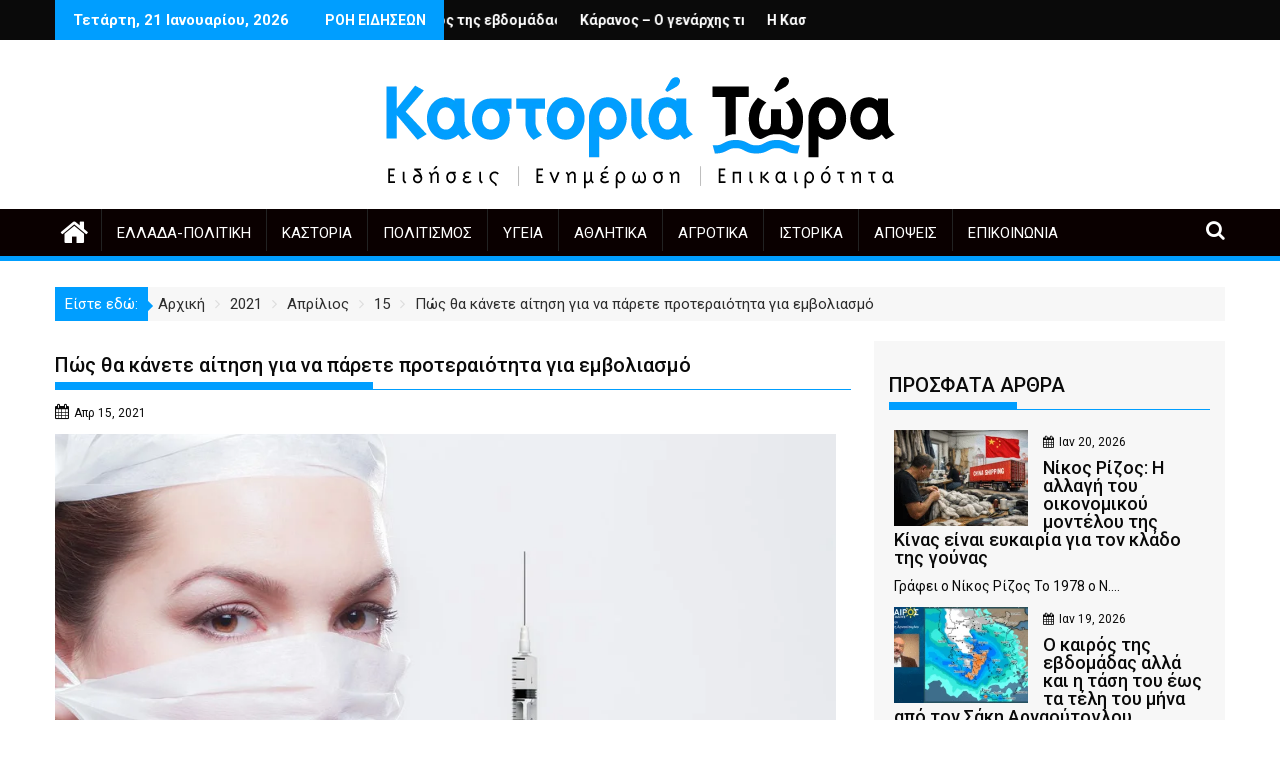

--- FILE ---
content_type: text/html; charset=UTF-8
request_url: https://kastoriatwra.gr/2021/04/15/%CF%80%CF%8E%CF%82-%CE%B8%CE%B1-%CE%BA%CE%AC%CE%BD%CE%B5%CF%84%CE%B5-%CE%B1%CE%AF%CF%84%CE%B7%CF%83%CE%B7-%CE%B3%CE%B9%CE%B1-%CE%BD%CE%B1-%CF%80%CE%AC%CF%81%CE%B5%CF%84%CE%B5-%CF%80%CF%81%CE%BF%CF%84/
body_size: 39441
content:
<!DOCTYPE html><html lang="el" prefix="og: https://ogp.me/ns#">
        	<head>

		        <meta charset="UTF-8">
        <meta name="viewport" content="width=device-width, initial-scale=1">
        <link rel="profile" href="http://gmpg.org/xfn/11">
        <link rel="pingback" href="https://kastoriatwra.gr/xmlrpc.php">
        	<style>img:is([sizes="auto" i], [sizes^="auto," i]) { contain-intrinsic-size: 3000px 1500px }</style>
	
<!-- Search Engine Optimization by Rank Math - https://rankmath.com/ -->
<title>Πώς θα κάνετε αίτηση για να πάρετε προτεραιότητα για εμβολιασμό |</title>
<meta name="description" content="Έχετε&nbsp;υποκείμενα νοσήματα&nbsp;και πρέπει να έχετε προτεραιότητα στον εμβολιασμό, αλλά για οποιοδήποτε λόγο, αυτό δεν έχει αναγνωριστεί; Πάσχετε από"/>
<meta name="robots" content="follow, index, max-snippet:-1, max-video-preview:-1, max-image-preview:large"/>
<link rel="canonical" href="https://kastoriatwra.gr/2021/04/15/%cf%80%cf%8e%cf%82-%ce%b8%ce%b1-%ce%ba%ce%ac%ce%bd%ce%b5%cf%84%ce%b5-%ce%b1%ce%af%cf%84%ce%b7%cf%83%ce%b7-%ce%b3%ce%b9%ce%b1-%ce%bd%ce%b1-%cf%80%ce%ac%cf%81%ce%b5%cf%84%ce%b5-%cf%80%cf%81%ce%bf%cf%84/" />
<meta property="og:locale" content="el_GR" />
<meta property="og:type" content="article" />
<meta property="og:title" content="Πώς θα κάνετε αίτηση για να πάρετε προτεραιότητα για εμβολιασμό |" />
<meta property="og:description" content="Έχετε&nbsp;υποκείμενα νοσήματα&nbsp;και πρέπει να έχετε προτεραιότητα στον εμβολιασμό, αλλά για οποιοδήποτε λόγο, αυτό δεν έχει αναγνωριστεί; Πάσχετε από" />
<meta property="og:url" content="https://kastoriatwra.gr/2021/04/15/%cf%80%cf%8e%cf%82-%ce%b8%ce%b1-%ce%ba%ce%ac%ce%bd%ce%b5%cf%84%ce%b5-%ce%b1%ce%af%cf%84%ce%b7%cf%83%ce%b7-%ce%b3%ce%b9%ce%b1-%ce%bd%ce%b1-%cf%80%ce%ac%cf%81%ce%b5%cf%84%ce%b5-%cf%80%cf%81%ce%bf%cf%84/" />
<meta property="article:section" content="Χωρίς κατηγορία" />
<meta property="og:updated_time" content="2021-04-15T08:33:14+03:00" />
<meta property="og:image" content="https://kastoriatwra.gr/wp-content/uploads/2020/12/woman-5829666_960_720.jpg" />
<meta property="og:image:secure_url" content="https://kastoriatwra.gr/wp-content/uploads/2020/12/woman-5829666_960_720.jpg" />
<meta property="og:image:width" content="960" />
<meta property="og:image:height" content="640" />
<meta property="og:image:alt" content="Πώς θα κάνετε αίτηση για να πάρετε προτεραιότητα για εμβολιασμό" />
<meta property="og:image:type" content="image/jpeg" />
<meta property="article:published_time" content="2021-04-15T08:33:13+03:00" />
<meta property="article:modified_time" content="2021-04-15T08:33:14+03:00" />
<meta name="twitter:card" content="summary_large_image" />
<meta name="twitter:title" content="Πώς θα κάνετε αίτηση για να πάρετε προτεραιότητα για εμβολιασμό |" />
<meta name="twitter:description" content="Έχετε&nbsp;υποκείμενα νοσήματα&nbsp;και πρέπει να έχετε προτεραιότητα στον εμβολιασμό, αλλά για οποιοδήποτε λόγο, αυτό δεν έχει αναγνωριστεί; Πάσχετε από" />
<meta name="twitter:site" content="@kastoriatwra" />
<meta name="twitter:creator" content="@kastoriatwra" />
<meta name="twitter:image" content="https://kastoriatwra.gr/wp-content/uploads/2020/12/woman-5829666_960_720.jpg" />
<meta name="twitter:label1" content="Written by" />
<meta name="twitter:data1" content="kastoriatwra" />
<meta name="twitter:label2" content="Time to read" />
<meta name="twitter:data2" content="5 minutes" />
<script type="application/ld+json" class="rank-math-schema">{"@context":"https://schema.org","@graph":["",{"@type":"WebSite","@id":"https://kastoriatwra.gr/#website","url":"https://kastoriatwra.gr","inLanguage":"el"},{"@type":"ImageObject","@id":"https://kastoriatwra.gr/wp-content/uploads/2020/12/woman-5829666_960_720.jpg","url":"https://kastoriatwra.gr/wp-content/uploads/2020/12/woman-5829666_960_720.jpg","width":"960","height":"640","inLanguage":"el"},{"@type":"WebPage","@id":"https://kastoriatwra.gr/2021/04/15/%cf%80%cf%8e%cf%82-%ce%b8%ce%b1-%ce%ba%ce%ac%ce%bd%ce%b5%cf%84%ce%b5-%ce%b1%ce%af%cf%84%ce%b7%cf%83%ce%b7-%ce%b3%ce%b9%ce%b1-%ce%bd%ce%b1-%cf%80%ce%ac%cf%81%ce%b5%cf%84%ce%b5-%cf%80%cf%81%ce%bf%cf%84/#webpage","url":"https://kastoriatwra.gr/2021/04/15/%cf%80%cf%8e%cf%82-%ce%b8%ce%b1-%ce%ba%ce%ac%ce%bd%ce%b5%cf%84%ce%b5-%ce%b1%ce%af%cf%84%ce%b7%cf%83%ce%b7-%ce%b3%ce%b9%ce%b1-%ce%bd%ce%b1-%cf%80%ce%ac%cf%81%ce%b5%cf%84%ce%b5-%cf%80%cf%81%ce%bf%cf%84/","name":"\u03a0\u03ce\u03c2 \u03b8\u03b1 \u03ba\u03ac\u03bd\u03b5\u03c4\u03b5 \u03b1\u03af\u03c4\u03b7\u03c3\u03b7 \u03b3\u03b9\u03b1 \u03bd\u03b1 \u03c0\u03ac\u03c1\u03b5\u03c4\u03b5 \u03c0\u03c1\u03bf\u03c4\u03b5\u03c1\u03b1\u03b9\u03cc\u03c4\u03b7\u03c4\u03b1 \u03b3\u03b9\u03b1 \u03b5\u03bc\u03b2\u03bf\u03bb\u03b9\u03b1\u03c3\u03bc\u03cc |","datePublished":"2021-04-15T08:33:13+03:00","dateModified":"2021-04-15T08:33:14+03:00","isPartOf":{"@id":"https://kastoriatwra.gr/#website"},"primaryImageOfPage":{"@id":"https://kastoriatwra.gr/wp-content/uploads/2020/12/woman-5829666_960_720.jpg"},"inLanguage":"el"},{"@type":"Person","@id":"https://kastoriatwra.gr/author/kastoriatwra/","name":"kastoriatwra","url":"https://kastoriatwra.gr/author/kastoriatwra/","image":{"@type":"ImageObject","@id":"https://secure.gravatar.com/avatar/0bd3c8d58ce878dd41df0e17a2be189d263d8c7b4509a13ea3121618e255da95?s=96&amp;d=mm&amp;r=g","url":"https://secure.gravatar.com/avatar/0bd3c8d58ce878dd41df0e17a2be189d263d8c7b4509a13ea3121618e255da95?s=96&amp;d=mm&amp;r=g","caption":"kastoriatwra","inLanguage":"el"},"sameAs":["https://kastoriatwra.gr"]},{"@type":"BlogPosting","headline":"\u03a0\u03ce\u03c2 \u03b8\u03b1 \u03ba\u03ac\u03bd\u03b5\u03c4\u03b5 \u03b1\u03af\u03c4\u03b7\u03c3\u03b7 \u03b3\u03b9\u03b1 \u03bd\u03b1 \u03c0\u03ac\u03c1\u03b5\u03c4\u03b5 \u03c0\u03c1\u03bf\u03c4\u03b5\u03c1\u03b1\u03b9\u03cc\u03c4\u03b7\u03c4\u03b1 \u03b3\u03b9\u03b1 \u03b5\u03bc\u03b2\u03bf\u03bb\u03b9\u03b1\u03c3\u03bc\u03cc |","keywords":"\u03a0\u03ce\u03c2 \u03b8\u03b1 \u03ba\u03ac\u03bd\u03b5\u03c4\u03b5 \u03b1\u03af\u03c4\u03b7\u03c3\u03b7 \u03b3\u03b9\u03b1 \u03bd\u03b1 \u03c0\u03ac\u03c1\u03b5\u03c4\u03b5 \u03c0\u03c1\u03bf\u03c4\u03b5\u03c1\u03b1\u03b9\u03cc\u03c4\u03b7\u03c4\u03b1 \u03b3\u03b9\u03b1 \u03b5\u03bc\u03b2\u03bf\u03bb\u03b9\u03b1\u03c3\u03bc\u03cc","datePublished":"2021-04-15T08:33:13+03:00","dateModified":"2021-04-15T08:33:14+03:00","articleSection":"\u03a7\u03c9\u03c1\u03af\u03c2 \u03ba\u03b1\u03c4\u03b7\u03b3\u03bf\u03c1\u03af\u03b1","author":{"@id":"https://kastoriatwra.gr/author/kastoriatwra/","name":"kastoriatwra"},"description":"\u0388\u03c7\u03b5\u03c4\u03b5&nbsp;\u03c5\u03c0\u03bf\u03ba\u03b5\u03af\u03bc\u03b5\u03bd\u03b1 \u03bd\u03bf\u03c3\u03ae\u03bc\u03b1\u03c4\u03b1&nbsp;\u03ba\u03b1\u03b9 \u03c0\u03c1\u03ad\u03c0\u03b5\u03b9 \u03bd\u03b1 \u03ad\u03c7\u03b5\u03c4\u03b5 \u03c0\u03c1\u03bf\u03c4\u03b5\u03c1\u03b1\u03b9\u03cc\u03c4\u03b7\u03c4\u03b1 \u03c3\u03c4\u03bf\u03bd \u03b5\u03bc\u03b2\u03bf\u03bb\u03b9\u03b1\u03c3\u03bc\u03cc, \u03b1\u03bb\u03bb\u03ac \u03b3\u03b9\u03b1 \u03bf\u03c0\u03bf\u03b9\u03bf\u03b4\u03ae\u03c0\u03bf\u03c4\u03b5 \u03bb\u03cc\u03b3\u03bf, \u03b1\u03c5\u03c4\u03cc \u03b4\u03b5\u03bd \u03ad\u03c7\u03b5\u03b9 \u03b1\u03bd\u03b1\u03b3\u03bd\u03c9\u03c1\u03b9\u03c3\u03c4\u03b5\u03af; \u03a0\u03ac\u03c3\u03c7\u03b5\u03c4\u03b5 \u03b1\u03c0\u03cc","name":"\u03a0\u03ce\u03c2 \u03b8\u03b1 \u03ba\u03ac\u03bd\u03b5\u03c4\u03b5 \u03b1\u03af\u03c4\u03b7\u03c3\u03b7 \u03b3\u03b9\u03b1 \u03bd\u03b1 \u03c0\u03ac\u03c1\u03b5\u03c4\u03b5 \u03c0\u03c1\u03bf\u03c4\u03b5\u03c1\u03b1\u03b9\u03cc\u03c4\u03b7\u03c4\u03b1 \u03b3\u03b9\u03b1 \u03b5\u03bc\u03b2\u03bf\u03bb\u03b9\u03b1\u03c3\u03bc\u03cc |","@id":"https://kastoriatwra.gr/2021/04/15/%cf%80%cf%8e%cf%82-%ce%b8%ce%b1-%ce%ba%ce%ac%ce%bd%ce%b5%cf%84%ce%b5-%ce%b1%ce%af%cf%84%ce%b7%cf%83%ce%b7-%ce%b3%ce%b9%ce%b1-%ce%bd%ce%b1-%cf%80%ce%ac%cf%81%ce%b5%cf%84%ce%b5-%cf%80%cf%81%ce%bf%cf%84/#richSnippet","isPartOf":{"@id":"https://kastoriatwra.gr/2021/04/15/%cf%80%cf%8e%cf%82-%ce%b8%ce%b1-%ce%ba%ce%ac%ce%bd%ce%b5%cf%84%ce%b5-%ce%b1%ce%af%cf%84%ce%b7%cf%83%ce%b7-%ce%b3%ce%b9%ce%b1-%ce%bd%ce%b1-%cf%80%ce%ac%cf%81%ce%b5%cf%84%ce%b5-%cf%80%cf%81%ce%bf%cf%84/#webpage"},"image":{"@id":"https://kastoriatwra.gr/wp-content/uploads/2020/12/woman-5829666_960_720.jpg"},"inLanguage":"el","mainEntityOfPage":{"@id":"https://kastoriatwra.gr/2021/04/15/%cf%80%cf%8e%cf%82-%ce%b8%ce%b1-%ce%ba%ce%ac%ce%bd%ce%b5%cf%84%ce%b5-%ce%b1%ce%af%cf%84%ce%b7%cf%83%ce%b7-%ce%b3%ce%b9%ce%b1-%ce%bd%ce%b1-%cf%80%ce%ac%cf%81%ce%b5%cf%84%ce%b5-%cf%80%cf%81%ce%bf%cf%84/#webpage"}}]}</script>
<!-- /Rank Math WordPress SEO plugin -->

<link rel='dns-prefetch' href='//fonts.googleapis.com' />
<link rel="alternate" type="application/rss+xml" title="Ροή RSS &raquo; " href="https://kastoriatwra.gr/feed/" />
<link rel="alternate" type="application/rss+xml" title="Ροή Σχολίων &raquo; " href="https://kastoriatwra.gr/comments/feed/" />
<script type="text/javascript" id="wpp-js" src="https://kastoriatwra.gr/wp-content/plugins/wordpress-popular-posts/assets/js/wpp.min.js?ver=7.3.6" data-sampling="0" data-sampling-rate="100" data-api-url="https://kastoriatwra.gr/wp-json/wordpress-popular-posts" data-post-id="7750" data-token="a039ce1d66" data-lang="0" data-debug="0"></script>
<link rel="alternate" type="application/rss+xml" title="Ροή Σχολίων  &raquo; Πώς θα κάνετε αίτηση για να πάρετε προτεραιότητα για εμβολιασμό" href="https://kastoriatwra.gr/2021/04/15/%cf%80%cf%8e%cf%82-%ce%b8%ce%b1-%ce%ba%ce%ac%ce%bd%ce%b5%cf%84%ce%b5-%ce%b1%ce%af%cf%84%ce%b7%cf%83%ce%b7-%ce%b3%ce%b9%ce%b1-%ce%bd%ce%b1-%cf%80%ce%ac%cf%81%ce%b5%cf%84%ce%b5-%cf%80%cf%81%ce%bf%cf%84/feed/" />
		<!-- This site uses the Google Analytics by MonsterInsights plugin v9.10.0 - Using Analytics tracking - https://www.monsterinsights.com/ -->
							<script src="//www.googletagmanager.com/gtag/js?id=G-BMH3VJ61MY"  data-cfasync="false" data-wpfc-render="false" type="text/javascript" async></script>
			<script data-cfasync="false" data-wpfc-render="false" type="text/javascript">
				var mi_version = '9.10.0';
				var mi_track_user = true;
				var mi_no_track_reason = '';
								var MonsterInsightsDefaultLocations = {"page_location":"https:\/\/kastoriatwra.gr\/2021\/04\/15\/%CF%80%CF%8E%CF%82-%CE%B8%CE%B1-%CE%BA%CE%AC%CE%BD%CE%B5%CF%84%CE%B5-%CE%B1%CE%AF%CF%84%CE%B7%CF%83%CE%B7-%CE%B3%CE%B9%CE%B1-%CE%BD%CE%B1-%CF%80%CE%AC%CF%81%CE%B5%CF%84%CE%B5-%CF%80%CF%81%CE%BF%CF%84\/"};
								if ( typeof MonsterInsightsPrivacyGuardFilter === 'function' ) {
					var MonsterInsightsLocations = (typeof MonsterInsightsExcludeQuery === 'object') ? MonsterInsightsPrivacyGuardFilter( MonsterInsightsExcludeQuery ) : MonsterInsightsPrivacyGuardFilter( MonsterInsightsDefaultLocations );
				} else {
					var MonsterInsightsLocations = (typeof MonsterInsightsExcludeQuery === 'object') ? MonsterInsightsExcludeQuery : MonsterInsightsDefaultLocations;
				}

								var disableStrs = [
										'ga-disable-G-BMH3VJ61MY',
									];

				/* Function to detect opted out users */
				function __gtagTrackerIsOptedOut() {
					for (var index = 0; index < disableStrs.length; index++) {
						if (document.cookie.indexOf(disableStrs[index] + '=true') > -1) {
							return true;
						}
					}

					return false;
				}

				/* Disable tracking if the opt-out cookie exists. */
				if (__gtagTrackerIsOptedOut()) {
					for (var index = 0; index < disableStrs.length; index++) {
						window[disableStrs[index]] = true;
					}
				}

				/* Opt-out function */
				function __gtagTrackerOptout() {
					for (var index = 0; index < disableStrs.length; index++) {
						document.cookie = disableStrs[index] + '=true; expires=Thu, 31 Dec 2099 23:59:59 UTC; path=/';
						window[disableStrs[index]] = true;
					}
				}

				if ('undefined' === typeof gaOptout) {
					function gaOptout() {
						__gtagTrackerOptout();
					}
				}
								window.dataLayer = window.dataLayer || [];

				window.MonsterInsightsDualTracker = {
					helpers: {},
					trackers: {},
				};
				if (mi_track_user) {
					function __gtagDataLayer() {
						dataLayer.push(arguments);
					}

					function __gtagTracker(type, name, parameters) {
						if (!parameters) {
							parameters = {};
						}

						if (parameters.send_to) {
							__gtagDataLayer.apply(null, arguments);
							return;
						}

						if (type === 'event') {
														parameters.send_to = monsterinsights_frontend.v4_id;
							var hookName = name;
							if (typeof parameters['event_category'] !== 'undefined') {
								hookName = parameters['event_category'] + ':' + name;
							}

							if (typeof MonsterInsightsDualTracker.trackers[hookName] !== 'undefined') {
								MonsterInsightsDualTracker.trackers[hookName](parameters);
							} else {
								__gtagDataLayer('event', name, parameters);
							}
							
						} else {
							__gtagDataLayer.apply(null, arguments);
						}
					}

					__gtagTracker('js', new Date());
					__gtagTracker('set', {
						'developer_id.dZGIzZG': true,
											});
					if ( MonsterInsightsLocations.page_location ) {
						__gtagTracker('set', MonsterInsightsLocations);
					}
										__gtagTracker('config', 'G-BMH3VJ61MY', {"forceSSL":"true","link_attribution":"true"} );
										window.gtag = __gtagTracker;										(function () {
						/* https://developers.google.com/analytics/devguides/collection/analyticsjs/ */
						/* ga and __gaTracker compatibility shim. */
						var noopfn = function () {
							return null;
						};
						var newtracker = function () {
							return new Tracker();
						};
						var Tracker = function () {
							return null;
						};
						var p = Tracker.prototype;
						p.get = noopfn;
						p.set = noopfn;
						p.send = function () {
							var args = Array.prototype.slice.call(arguments);
							args.unshift('send');
							__gaTracker.apply(null, args);
						};
						var __gaTracker = function () {
							var len = arguments.length;
							if (len === 0) {
								return;
							}
							var f = arguments[len - 1];
							if (typeof f !== 'object' || f === null || typeof f.hitCallback !== 'function') {
								if ('send' === arguments[0]) {
									var hitConverted, hitObject = false, action;
									if ('event' === arguments[1]) {
										if ('undefined' !== typeof arguments[3]) {
											hitObject = {
												'eventAction': arguments[3],
												'eventCategory': arguments[2],
												'eventLabel': arguments[4],
												'value': arguments[5] ? arguments[5] : 1,
											}
										}
									}
									if ('pageview' === arguments[1]) {
										if ('undefined' !== typeof arguments[2]) {
											hitObject = {
												'eventAction': 'page_view',
												'page_path': arguments[2],
											}
										}
									}
									if (typeof arguments[2] === 'object') {
										hitObject = arguments[2];
									}
									if (typeof arguments[5] === 'object') {
										Object.assign(hitObject, arguments[5]);
									}
									if ('undefined' !== typeof arguments[1].hitType) {
										hitObject = arguments[1];
										if ('pageview' === hitObject.hitType) {
											hitObject.eventAction = 'page_view';
										}
									}
									if (hitObject) {
										action = 'timing' === arguments[1].hitType ? 'timing_complete' : hitObject.eventAction;
										hitConverted = mapArgs(hitObject);
										__gtagTracker('event', action, hitConverted);
									}
								}
								return;
							}

							function mapArgs(args) {
								var arg, hit = {};
								var gaMap = {
									'eventCategory': 'event_category',
									'eventAction': 'event_action',
									'eventLabel': 'event_label',
									'eventValue': 'event_value',
									'nonInteraction': 'non_interaction',
									'timingCategory': 'event_category',
									'timingVar': 'name',
									'timingValue': 'value',
									'timingLabel': 'event_label',
									'page': 'page_path',
									'location': 'page_location',
									'title': 'page_title',
									'referrer' : 'page_referrer',
								};
								for (arg in args) {
																		if (!(!args.hasOwnProperty(arg) || !gaMap.hasOwnProperty(arg))) {
										hit[gaMap[arg]] = args[arg];
									} else {
										hit[arg] = args[arg];
									}
								}
								return hit;
							}

							try {
								f.hitCallback();
							} catch (ex) {
							}
						};
						__gaTracker.create = newtracker;
						__gaTracker.getByName = newtracker;
						__gaTracker.getAll = function () {
							return [];
						};
						__gaTracker.remove = noopfn;
						__gaTracker.loaded = true;
						window['__gaTracker'] = __gaTracker;
					})();
									} else {
										console.log("");
					(function () {
						function __gtagTracker() {
							return null;
						}

						window['__gtagTracker'] = __gtagTracker;
						window['gtag'] = __gtagTracker;
					})();
									}
			</script>
							<!-- / Google Analytics by MonsterInsights -->
		<script type="text/javascript">
/* <![CDATA[ */
window._wpemojiSettings = {"baseUrl":"https:\/\/s.w.org\/images\/core\/emoji\/16.0.1\/72x72\/","ext":".png","svgUrl":"https:\/\/s.w.org\/images\/core\/emoji\/16.0.1\/svg\/","svgExt":".svg","source":{"concatemoji":"https:\/\/kastoriatwra.gr\/wp-includes\/js\/wp-emoji-release.min.js?ver=6.8.3"}};
/*! This file is auto-generated */
!function(s,n){var o,i,e;function c(e){try{var t={supportTests:e,timestamp:(new Date).valueOf()};sessionStorage.setItem(o,JSON.stringify(t))}catch(e){}}function p(e,t,n){e.clearRect(0,0,e.canvas.width,e.canvas.height),e.fillText(t,0,0);var t=new Uint32Array(e.getImageData(0,0,e.canvas.width,e.canvas.height).data),a=(e.clearRect(0,0,e.canvas.width,e.canvas.height),e.fillText(n,0,0),new Uint32Array(e.getImageData(0,0,e.canvas.width,e.canvas.height).data));return t.every(function(e,t){return e===a[t]})}function u(e,t){e.clearRect(0,0,e.canvas.width,e.canvas.height),e.fillText(t,0,0);for(var n=e.getImageData(16,16,1,1),a=0;a<n.data.length;a++)if(0!==n.data[a])return!1;return!0}function f(e,t,n,a){switch(t){case"flag":return n(e,"\ud83c\udff3\ufe0f\u200d\u26a7\ufe0f","\ud83c\udff3\ufe0f\u200b\u26a7\ufe0f")?!1:!n(e,"\ud83c\udde8\ud83c\uddf6","\ud83c\udde8\u200b\ud83c\uddf6")&&!n(e,"\ud83c\udff4\udb40\udc67\udb40\udc62\udb40\udc65\udb40\udc6e\udb40\udc67\udb40\udc7f","\ud83c\udff4\u200b\udb40\udc67\u200b\udb40\udc62\u200b\udb40\udc65\u200b\udb40\udc6e\u200b\udb40\udc67\u200b\udb40\udc7f");case"emoji":return!a(e,"\ud83e\udedf")}return!1}function g(e,t,n,a){var r="undefined"!=typeof WorkerGlobalScope&&self instanceof WorkerGlobalScope?new OffscreenCanvas(300,150):s.createElement("canvas"),o=r.getContext("2d",{willReadFrequently:!0}),i=(o.textBaseline="top",o.font="600 32px Arial",{});return e.forEach(function(e){i[e]=t(o,e,n,a)}),i}function t(e){var t=s.createElement("script");t.src=e,t.defer=!0,s.head.appendChild(t)}"undefined"!=typeof Promise&&(o="wpEmojiSettingsSupports",i=["flag","emoji"],n.supports={everything:!0,everythingExceptFlag:!0},e=new Promise(function(e){s.addEventListener("DOMContentLoaded",e,{once:!0})}),new Promise(function(t){var n=function(){try{var e=JSON.parse(sessionStorage.getItem(o));if("object"==typeof e&&"number"==typeof e.timestamp&&(new Date).valueOf()<e.timestamp+604800&&"object"==typeof e.supportTests)return e.supportTests}catch(e){}return null}();if(!n){if("undefined"!=typeof Worker&&"undefined"!=typeof OffscreenCanvas&&"undefined"!=typeof URL&&URL.createObjectURL&&"undefined"!=typeof Blob)try{var e="postMessage("+g.toString()+"("+[JSON.stringify(i),f.toString(),p.toString(),u.toString()].join(",")+"));",a=new Blob([e],{type:"text/javascript"}),r=new Worker(URL.createObjectURL(a),{name:"wpTestEmojiSupports"});return void(r.onmessage=function(e){c(n=e.data),r.terminate(),t(n)})}catch(e){}c(n=g(i,f,p,u))}t(n)}).then(function(e){for(var t in e)n.supports[t]=e[t],n.supports.everything=n.supports.everything&&n.supports[t],"flag"!==t&&(n.supports.everythingExceptFlag=n.supports.everythingExceptFlag&&n.supports[t]);n.supports.everythingExceptFlag=n.supports.everythingExceptFlag&&!n.supports.flag,n.DOMReady=!1,n.readyCallback=function(){n.DOMReady=!0}}).then(function(){return e}).then(function(){var e;n.supports.everything||(n.readyCallback(),(e=n.source||{}).concatemoji?t(e.concatemoji):e.wpemoji&&e.twemoji&&(t(e.twemoji),t(e.wpemoji)))}))}((window,document),window._wpemojiSettings);
/* ]]> */
</script>
<!-- kastoriatwra.gr is managing ads with Advanced Ads 2.0.16 – https://wpadvancedads.com/ --><script id="kasto-ready">
			window.advanced_ads_ready=function(e,a){a=a||"complete";var d=function(e){return"interactive"===a?"loading"!==e:"complete"===e};d(document.readyState)?e():document.addEventListener("readystatechange",(function(a){d(a.target.readyState)&&e()}),{once:"interactive"===a})},window.advanced_ads_ready_queue=window.advanced_ads_ready_queue||[];		</script>
		
<link rel='stylesheet' id='ts-poll-block-css' href='https://kastoriatwra.gr/wp-content/plugins/poll-wp/admin/css/block.css?ver=6.8.3' type='text/css' media='all' />
<style id='wp-emoji-styles-inline-css' type='text/css'>

	img.wp-smiley, img.emoji {
		display: inline !important;
		border: none !important;
		box-shadow: none !important;
		height: 1em !important;
		width: 1em !important;
		margin: 0 0.07em !important;
		vertical-align: -0.1em !important;
		background: none !important;
		padding: 0 !important;
	}
</style>
<link rel='stylesheet' id='wp-block-library-css' href='https://kastoriatwra.gr/wp-includes/css/dist/block-library/style.min.css?ver=6.8.3' type='text/css' media='all' />
<style id='wp-block-library-theme-inline-css' type='text/css'>
.wp-block-audio :where(figcaption){color:#555;font-size:13px;text-align:center}.is-dark-theme .wp-block-audio :where(figcaption){color:#ffffffa6}.wp-block-audio{margin:0 0 1em}.wp-block-code{border:1px solid #ccc;border-radius:4px;font-family:Menlo,Consolas,monaco,monospace;padding:.8em 1em}.wp-block-embed :where(figcaption){color:#555;font-size:13px;text-align:center}.is-dark-theme .wp-block-embed :where(figcaption){color:#ffffffa6}.wp-block-embed{margin:0 0 1em}.blocks-gallery-caption{color:#555;font-size:13px;text-align:center}.is-dark-theme .blocks-gallery-caption{color:#ffffffa6}:root :where(.wp-block-image figcaption){color:#555;font-size:13px;text-align:center}.is-dark-theme :root :where(.wp-block-image figcaption){color:#ffffffa6}.wp-block-image{margin:0 0 1em}.wp-block-pullquote{border-bottom:4px solid;border-top:4px solid;color:currentColor;margin-bottom:1.75em}.wp-block-pullquote cite,.wp-block-pullquote footer,.wp-block-pullquote__citation{color:currentColor;font-size:.8125em;font-style:normal;text-transform:uppercase}.wp-block-quote{border-left:.25em solid;margin:0 0 1.75em;padding-left:1em}.wp-block-quote cite,.wp-block-quote footer{color:currentColor;font-size:.8125em;font-style:normal;position:relative}.wp-block-quote:where(.has-text-align-right){border-left:none;border-right:.25em solid;padding-left:0;padding-right:1em}.wp-block-quote:where(.has-text-align-center){border:none;padding-left:0}.wp-block-quote.is-large,.wp-block-quote.is-style-large,.wp-block-quote:where(.is-style-plain){border:none}.wp-block-search .wp-block-search__label{font-weight:700}.wp-block-search__button{border:1px solid #ccc;padding:.375em .625em}:where(.wp-block-group.has-background){padding:1.25em 2.375em}.wp-block-separator.has-css-opacity{opacity:.4}.wp-block-separator{border:none;border-bottom:2px solid;margin-left:auto;margin-right:auto}.wp-block-separator.has-alpha-channel-opacity{opacity:1}.wp-block-separator:not(.is-style-wide):not(.is-style-dots){width:100px}.wp-block-separator.has-background:not(.is-style-dots){border-bottom:none;height:1px}.wp-block-separator.has-background:not(.is-style-wide):not(.is-style-dots){height:2px}.wp-block-table{margin:0 0 1em}.wp-block-table td,.wp-block-table th{word-break:normal}.wp-block-table :where(figcaption){color:#555;font-size:13px;text-align:center}.is-dark-theme .wp-block-table :where(figcaption){color:#ffffffa6}.wp-block-video :where(figcaption){color:#555;font-size:13px;text-align:center}.is-dark-theme .wp-block-video :where(figcaption){color:#ffffffa6}.wp-block-video{margin:0 0 1em}:root :where(.wp-block-template-part.has-background){margin-bottom:0;margin-top:0;padding:1.25em 2.375em}
</style>
<style id='classic-theme-styles-inline-css' type='text/css'>
/*! This file is auto-generated */
.wp-block-button__link{color:#fff;background-color:#32373c;border-radius:9999px;box-shadow:none;text-decoration:none;padding:calc(.667em + 2px) calc(1.333em + 2px);font-size:1.125em}.wp-block-file__button{background:#32373c;color:#fff;text-decoration:none}
</style>
<link rel='stylesheet' id='magnific-popup-css' href='https://kastoriatwra.gr/wp-content/plugins/gutentor/assets/library/magnific-popup/magnific-popup.min.css?ver=1.8.0' type='text/css' media='all' />
<link rel='stylesheet' id='slick-css' href='https://kastoriatwra.gr/wp-content/plugins/gutentor/assets/library/slick/slick.min.css?ver=1.8.1' type='text/css' media='all' />
<link rel='stylesheet' id='fontawesome-css' href='https://kastoriatwra.gr/wp-content/plugins/gutentor/assets/library/font-awesome-4.7.0/css/font-awesome.min.css?ver=4' type='text/css' media='all' />
<link rel='stylesheet' id='wpness-grid-css' href='https://kastoriatwra.gr/wp-content/plugins/gutentor/assets/library/wpness-grid/wpness-grid.css?ver=1.0.0' type='text/css' media='all' />
<link rel='stylesheet' id='animate-css' href='https://kastoriatwra.gr/wp-content/plugins/gutentor/assets/library/animatecss/animate.min.css?ver=3.7.2' type='text/css' media='all' />
<link rel='stylesheet' id='wp-components-css' href='https://kastoriatwra.gr/wp-includes/css/dist/components/style.min.css?ver=6.8.3' type='text/css' media='all' />
<link rel='stylesheet' id='wp-preferences-css' href='https://kastoriatwra.gr/wp-includes/css/dist/preferences/style.min.css?ver=6.8.3' type='text/css' media='all' />
<link rel='stylesheet' id='wp-block-editor-css' href='https://kastoriatwra.gr/wp-includes/css/dist/block-editor/style.min.css?ver=6.8.3' type='text/css' media='all' />
<link rel='stylesheet' id='wp-reusable-blocks-css' href='https://kastoriatwra.gr/wp-includes/css/dist/reusable-blocks/style.min.css?ver=6.8.3' type='text/css' media='all' />
<link rel='stylesheet' id='wp-patterns-css' href='https://kastoriatwra.gr/wp-includes/css/dist/patterns/style.min.css?ver=6.8.3' type='text/css' media='all' />
<link rel='stylesheet' id='wp-editor-css' href='https://kastoriatwra.gr/wp-includes/css/dist/editor/style.min.css?ver=6.8.3' type='text/css' media='all' />
<link rel='stylesheet' id='gutentor-css' href='https://kastoriatwra.gr/wp-content/plugins/gutentor/dist/blocks.style.build.css?ver=3.5.4' type='text/css' media='all' />
<style id='global-styles-inline-css' type='text/css'>
:root{--wp--preset--aspect-ratio--square: 1;--wp--preset--aspect-ratio--4-3: 4/3;--wp--preset--aspect-ratio--3-4: 3/4;--wp--preset--aspect-ratio--3-2: 3/2;--wp--preset--aspect-ratio--2-3: 2/3;--wp--preset--aspect-ratio--16-9: 16/9;--wp--preset--aspect-ratio--9-16: 9/16;--wp--preset--color--black: #000000;--wp--preset--color--cyan-bluish-gray: #abb8c3;--wp--preset--color--white: #ffffff;--wp--preset--color--pale-pink: #f78da7;--wp--preset--color--vivid-red: #cf2e2e;--wp--preset--color--luminous-vivid-orange: #ff6900;--wp--preset--color--luminous-vivid-amber: #fcb900;--wp--preset--color--light-green-cyan: #7bdcb5;--wp--preset--color--vivid-green-cyan: #00d084;--wp--preset--color--pale-cyan-blue: #8ed1fc;--wp--preset--color--vivid-cyan-blue: #0693e3;--wp--preset--color--vivid-purple: #9b51e0;--wp--preset--color--dark-gray: #A9A9A9;--wp--preset--color--silver: #C0C0C0;--wp--preset--color--white-smoke: #F5F5F5;--wp--preset--color--pink: #FFC0CB;--wp--preset--color--light-pink: #FFB6C1;--wp--preset--color--orchid: #DA70D6;--wp--preset--color--violet: #EE82EE;--wp--preset--color--sky-blue: #87CEEB;--wp--preset--color--light-cyan: #E0FFFF;--wp--preset--color--pale-green: #98FB98;--wp--preset--color--blue: #0000FF;--wp--preset--color--navy: #000080;--wp--preset--color--orange: #FFA500;--wp--preset--color--dark-orange: #FF8C00;--wp--preset--color--tomato: #FF6347;--wp--preset--color--maroon: #800000;--wp--preset--color--g-palette-1650017956976: rgba(245, 127, 49, 0.9);--wp--preset--gradient--vivid-cyan-blue-to-vivid-purple: linear-gradient(135deg,rgba(6,147,227,1) 0%,rgb(155,81,224) 100%);--wp--preset--gradient--light-green-cyan-to-vivid-green-cyan: linear-gradient(135deg,rgb(122,220,180) 0%,rgb(0,208,130) 100%);--wp--preset--gradient--luminous-vivid-amber-to-luminous-vivid-orange: linear-gradient(135deg,rgba(252,185,0,1) 0%,rgba(255,105,0,1) 100%);--wp--preset--gradient--luminous-vivid-orange-to-vivid-red: linear-gradient(135deg,rgba(255,105,0,1) 0%,rgb(207,46,46) 100%);--wp--preset--gradient--very-light-gray-to-cyan-bluish-gray: linear-gradient(135deg,rgb(238,238,238) 0%,rgb(169,184,195) 100%);--wp--preset--gradient--cool-to-warm-spectrum: linear-gradient(135deg,rgb(74,234,220) 0%,rgb(151,120,209) 20%,rgb(207,42,186) 40%,rgb(238,44,130) 60%,rgb(251,105,98) 80%,rgb(254,248,76) 100%);--wp--preset--gradient--blush-light-purple: linear-gradient(135deg,rgb(255,206,236) 0%,rgb(152,150,240) 100%);--wp--preset--gradient--blush-bordeaux: linear-gradient(135deg,rgb(254,205,165) 0%,rgb(254,45,45) 50%,rgb(107,0,62) 100%);--wp--preset--gradient--luminous-dusk: linear-gradient(135deg,rgb(255,203,112) 0%,rgb(199,81,192) 50%,rgb(65,88,208) 100%);--wp--preset--gradient--pale-ocean: linear-gradient(135deg,rgb(255,245,203) 0%,rgb(182,227,212) 50%,rgb(51,167,181) 100%);--wp--preset--gradient--electric-grass: linear-gradient(135deg,rgb(202,248,128) 0%,rgb(113,206,126) 100%);--wp--preset--gradient--midnight: linear-gradient(135deg,rgb(2,3,129) 0%,rgb(40,116,252) 100%);--wp--preset--font-size--small: 13px;--wp--preset--font-size--medium: 20px;--wp--preset--font-size--large: 36px;--wp--preset--font-size--x-large: 42px;--wp--preset--spacing--20: 0.44rem;--wp--preset--spacing--30: 0.67rem;--wp--preset--spacing--40: 1rem;--wp--preset--spacing--50: 1.5rem;--wp--preset--spacing--60: 2.25rem;--wp--preset--spacing--70: 3.38rem;--wp--preset--spacing--80: 5.06rem;--wp--preset--shadow--natural: 6px 6px 9px rgba(0, 0, 0, 0.2);--wp--preset--shadow--deep: 12px 12px 50px rgba(0, 0, 0, 0.4);--wp--preset--shadow--sharp: 6px 6px 0px rgba(0, 0, 0, 0.2);--wp--preset--shadow--outlined: 6px 6px 0px -3px rgba(255, 255, 255, 1), 6px 6px rgba(0, 0, 0, 1);--wp--preset--shadow--crisp: 6px 6px 0px rgba(0, 0, 0, 1);}:where(.is-layout-flex){gap: 0.5em;}:where(.is-layout-grid){gap: 0.5em;}body .is-layout-flex{display: flex;}.is-layout-flex{flex-wrap: wrap;align-items: center;}.is-layout-flex > :is(*, div){margin: 0;}body .is-layout-grid{display: grid;}.is-layout-grid > :is(*, div){margin: 0;}:where(.wp-block-columns.is-layout-flex){gap: 2em;}:where(.wp-block-columns.is-layout-grid){gap: 2em;}:where(.wp-block-post-template.is-layout-flex){gap: 1.25em;}:where(.wp-block-post-template.is-layout-grid){gap: 1.25em;}.has-black-color{color: var(--wp--preset--color--black) !important;}.has-cyan-bluish-gray-color{color: var(--wp--preset--color--cyan-bluish-gray) !important;}.has-white-color{color: var(--wp--preset--color--white) !important;}.has-pale-pink-color{color: var(--wp--preset--color--pale-pink) !important;}.has-vivid-red-color{color: var(--wp--preset--color--vivid-red) !important;}.has-luminous-vivid-orange-color{color: var(--wp--preset--color--luminous-vivid-orange) !important;}.has-luminous-vivid-amber-color{color: var(--wp--preset--color--luminous-vivid-amber) !important;}.has-light-green-cyan-color{color: var(--wp--preset--color--light-green-cyan) !important;}.has-vivid-green-cyan-color{color: var(--wp--preset--color--vivid-green-cyan) !important;}.has-pale-cyan-blue-color{color: var(--wp--preset--color--pale-cyan-blue) !important;}.has-vivid-cyan-blue-color{color: var(--wp--preset--color--vivid-cyan-blue) !important;}.has-vivid-purple-color{color: var(--wp--preset--color--vivid-purple) !important;}.has-black-background-color{background-color: var(--wp--preset--color--black) !important;}.has-cyan-bluish-gray-background-color{background-color: var(--wp--preset--color--cyan-bluish-gray) !important;}.has-white-background-color{background-color: var(--wp--preset--color--white) !important;}.has-pale-pink-background-color{background-color: var(--wp--preset--color--pale-pink) !important;}.has-vivid-red-background-color{background-color: var(--wp--preset--color--vivid-red) !important;}.has-luminous-vivid-orange-background-color{background-color: var(--wp--preset--color--luminous-vivid-orange) !important;}.has-luminous-vivid-amber-background-color{background-color: var(--wp--preset--color--luminous-vivid-amber) !important;}.has-light-green-cyan-background-color{background-color: var(--wp--preset--color--light-green-cyan) !important;}.has-vivid-green-cyan-background-color{background-color: var(--wp--preset--color--vivid-green-cyan) !important;}.has-pale-cyan-blue-background-color{background-color: var(--wp--preset--color--pale-cyan-blue) !important;}.has-vivid-cyan-blue-background-color{background-color: var(--wp--preset--color--vivid-cyan-blue) !important;}.has-vivid-purple-background-color{background-color: var(--wp--preset--color--vivid-purple) !important;}.has-black-border-color{border-color: var(--wp--preset--color--black) !important;}.has-cyan-bluish-gray-border-color{border-color: var(--wp--preset--color--cyan-bluish-gray) !important;}.has-white-border-color{border-color: var(--wp--preset--color--white) !important;}.has-pale-pink-border-color{border-color: var(--wp--preset--color--pale-pink) !important;}.has-vivid-red-border-color{border-color: var(--wp--preset--color--vivid-red) !important;}.has-luminous-vivid-orange-border-color{border-color: var(--wp--preset--color--luminous-vivid-orange) !important;}.has-luminous-vivid-amber-border-color{border-color: var(--wp--preset--color--luminous-vivid-amber) !important;}.has-light-green-cyan-border-color{border-color: var(--wp--preset--color--light-green-cyan) !important;}.has-vivid-green-cyan-border-color{border-color: var(--wp--preset--color--vivid-green-cyan) !important;}.has-pale-cyan-blue-border-color{border-color: var(--wp--preset--color--pale-cyan-blue) !important;}.has-vivid-cyan-blue-border-color{border-color: var(--wp--preset--color--vivid-cyan-blue) !important;}.has-vivid-purple-border-color{border-color: var(--wp--preset--color--vivid-purple) !important;}.has-vivid-cyan-blue-to-vivid-purple-gradient-background{background: var(--wp--preset--gradient--vivid-cyan-blue-to-vivid-purple) !important;}.has-light-green-cyan-to-vivid-green-cyan-gradient-background{background: var(--wp--preset--gradient--light-green-cyan-to-vivid-green-cyan) !important;}.has-luminous-vivid-amber-to-luminous-vivid-orange-gradient-background{background: var(--wp--preset--gradient--luminous-vivid-amber-to-luminous-vivid-orange) !important;}.has-luminous-vivid-orange-to-vivid-red-gradient-background{background: var(--wp--preset--gradient--luminous-vivid-orange-to-vivid-red) !important;}.has-very-light-gray-to-cyan-bluish-gray-gradient-background{background: var(--wp--preset--gradient--very-light-gray-to-cyan-bluish-gray) !important;}.has-cool-to-warm-spectrum-gradient-background{background: var(--wp--preset--gradient--cool-to-warm-spectrum) !important;}.has-blush-light-purple-gradient-background{background: var(--wp--preset--gradient--blush-light-purple) !important;}.has-blush-bordeaux-gradient-background{background: var(--wp--preset--gradient--blush-bordeaux) !important;}.has-luminous-dusk-gradient-background{background: var(--wp--preset--gradient--luminous-dusk) !important;}.has-pale-ocean-gradient-background{background: var(--wp--preset--gradient--pale-ocean) !important;}.has-electric-grass-gradient-background{background: var(--wp--preset--gradient--electric-grass) !important;}.has-midnight-gradient-background{background: var(--wp--preset--gradient--midnight) !important;}.has-small-font-size{font-size: var(--wp--preset--font-size--small) !important;}.has-medium-font-size{font-size: var(--wp--preset--font-size--medium) !important;}.has-large-font-size{font-size: var(--wp--preset--font-size--large) !important;}.has-x-large-font-size{font-size: var(--wp--preset--font-size--x-large) !important;}
:where(.wp-block-post-template.is-layout-flex){gap: 1.25em;}:where(.wp-block-post-template.is-layout-grid){gap: 1.25em;}
:where(.wp-block-columns.is-layout-flex){gap: 2em;}:where(.wp-block-columns.is-layout-grid){gap: 2em;}
:root :where(.wp-block-pullquote){font-size: 1.5em;line-height: 1.6;}
</style>
<link rel='stylesheet' id='contact-form-7-css' href='https://kastoriatwra.gr/wp-content/plugins/contact-form-7/includes/css/styles.css?ver=6.1.4' type='text/css' media='all' />
<link rel='stylesheet' id='ts-poll-public-css' href='https://kastoriatwra.gr/wp-content/plugins/poll-wp/public/css/ts_poll-public.css?ver=2.5.5' type='text/css' media='all' />
<link rel='stylesheet' id='ts-poll-fonts-css' href='https://kastoriatwra.gr/wp-content/plugins/poll-wp/fonts/ts_poll-fonts.css?ver=2.5.5' type='text/css' media='all' />
<link rel='stylesheet' id='survey-maker-min-css' href='https://kastoriatwra.gr/wp-content/plugins/survey-maker/public/css/survey-maker-public-min.css?ver=5.1.9.8' type='text/css' media='all' />
<link rel='stylesheet' id='wordpress-popular-posts-css-css' href='https://kastoriatwra.gr/wp-content/plugins/wordpress-popular-posts/assets/css/wpp.css?ver=7.3.6' type='text/css' media='all' />
<link rel='stylesheet' id='Roboto-css' href='//fonts.googleapis.com/css?family=Roboto&#038;ver=6.8.3' type='text/css' media='all' />
<link rel='stylesheet' id='supermag-googleapis-css' href='//fonts.googleapis.com/css?family=Oswald%3A300%2C400%2C700%7CRoboto%3A300italic%2C400%2C500%2C700&#038;ver=4.0.3' type='text/css' media='all' />
<link rel='stylesheet' id='bxslider-css' href='https://kastoriatwra.gr/wp-content/themes/supermagpro/assets/library/bxslider/css/jquery.bxslider.min.css?ver=4.2.6' type='text/css' media='all' />
<link rel='stylesheet' id='mCustomScrollbar-css' href='https://kastoriatwra.gr/wp-content/themes/supermagpro/assets/library/malihu-custom-scrollbar/jquery.mCustomScrollbar.min.css?ver=3.0.9' type='text/css' media='all' />
<link rel='stylesheet' id='font-awesome-css' href='https://kastoriatwra.gr/wp-content/themes/supermagpro/assets/library/Font-Awesome/css/font-awesome.min.css?ver=4.7.0' type='text/css' media='all' />
<link rel='stylesheet' id='supermag-style-css' href='https://kastoriatwra.gr/wp-content/themes/supermagpro/style.css?ver=1.2.3.3' type='text/css' media='all' />
<style id='supermag-style-inline-css' type='text/css'>

        .site-title,
        .site-title a{
            font-family: 'Roboto';
        }
        .site-description,
        .site-description a{
            font-family: 'Roboto';
        }
        .main-navigation .acmethemes-nav a{
            font-family: 'Roboto';
        }
        h1, h1 a,
        h2, h2 a,
        h3, h3 a,
        h4, h4 a,
        h5, h5 a,
        h6, h6 a {
            font-family: 'Roboto';
        }
        body, p {
            font-family: 'Roboto';
        }
        .site-title,
        .site-title a{
            color: #4db2ec;
        }
        .site-title:hover,
        .site-title a:hover{
            color: #2d2d2d;
        }
        .site-description,
        .site-description a{
            color: #0a0a0a;
        }
        h1, h1 a,
        h2, h2 a,
        h3, h3 a,
        h4, h4 a,
        h5, h5 a,
        h6, h6 a {
            color: #0a0a0a;
        }
         .entry-content p,.details{
            color: #0a0a0a;
        }
        .comment-form .form-submit input,
        .read-more,
        .bn-title,
        .home-icon.front_page_on,
        .slider-section .cat-links a,
        .gallery-carousel .mCSB_scrollTools .mCSB_dragger .mCSB_dragger_bar,
        #calendar_wrap #wp-calendar #today,
        #calendar_wrap #wp-calendar #today a,
        .wpcf7-form input.wpcf7-submit:hover,
        .breadcrumb{
            background: #009eff;
        }
         .breadcrumb::after {
            border-left: 5px solid #009eff;
        }
        .rtl .breadcrumb::after {
            border-right: 5px solid #009eff;
            border-left: medium none;
        }
         .header-wrapper #site-navigation{
            border-bottom: 5px solid #009eff;
        }
        .search-block input#menu-search,
        .widget_search input#s,
        .slicknav_btn.slicknav_open,
        .footer-wrapper .bn-title,
        .gallery-carousel  li:hover img,
        .page-numbers:hover,
        .page-numbers:focus, .page-numbers.current,
        .wpcf7-form input.wpcf7-submit{
            border: 1px solid #009eff;
        }
         .footer-wrapper .border{
            border-top: 1px solid #009eff;
        }
        .socials a:hover,
        .search-block #searchsubmit,
        .widget_search #searchsubmit,
        .slider-section .bx-controls-direction a,
        .sm-up:hover,
        .sm-tabs-title .single-tab-title.opened,
        .page-numbers,
        .wpcf7-form input.wpcf7-submit{
            color: #009eff;
        }
         .sm-tabs-title .single-tab-title.opened::after{
            border-color: #009eff transparent;
        }
        .slicknav_btn.slicknav_open:before{
            background: none repeat scroll 0 0 #009eff;
            box-shadow: 0 6px 0 0 #009eff, 0 12px 0 0 #009eff;
        }
        .besides-slider .beside-post{
            border-bottom: 3px solid #009eff;
        }
        .widget-title,
            .footer-wrapper,
            .page-header .page-title,
            .single .entry-header .entry-title,
            .page .entry-header .entry-title
            {
            border-bottom: 1px solid #009eff;
        }
        .footer-wrapper .bn-title:before,
        .widget-title:before,
            .page-header .page-title:before,
            .single .entry-header .entry-title:before,
            .page .entry-header .entry-title:before
            {
            border-bottom: 7px solid #009eff;
        }
        .active img{
            border: 2px solid #009eff;
        }
        .comment-form .form-submit input:hover,
        .slider-section .cat-links a:hover,
        .read-more:hover,
        .slider-section .bx-controls-direction a,
        .sm-up-container,
        .gallery-carousel .mCSB_container{
            background:#0a0a0a;
        }
        .gallery-carousel  li img {
            border:1px solid #0a0a0a;
        }
        .entry-content a{
            color: #0a0a0a;
        }
        a:hover,
        .nav-links a:hover,
        #supermag-breadcrumbs a:hover,
        .bn-content a:hover,
        .slider-section .slide-title:hover,
        .feature-side-slider .post-title a:hover,
        .slider-feature-wrap a:hover,
        .feature-side-slider .beside-post:hover .beside-caption a,
        .featured-desc a:hover h4,
        .featured-desc .above-entry-meta span:hover{
            color: #009eff;
        }
        .nav-links .nav-previous a:hover, .nav-links .nav-next a:hover{
            border-top: 1px solid #009eff;
        }
         .posted-on a,
         .posted-on i,
        .author.vcard a,
        .author.vcard i,
        .comments-link a,
        .comments-link i,
        .edit-link a,
        .edit-link i,
        .cat-links a,
        .cat-links i,
        .tags-links a,
        .tags-links i,
        .byline a,
        .byline i{
            color: #0a0a0a;
        }
        .posted-on:hover i,
        .posted-on:hover a,
        .author.vcard:hover,
        .author.vcard:hover a,
        .author.vcard:hover i,
        .comments-link:hover a,
        .comments-link:hover i,
        .cat-links:hover a,
        .cat-links:hover i,
        .edit-link:hover a,
        .edit-link:hover i,
        .tags-links:hover a,
        .tags-links:hover i,
        .byline:hover a,
        .byline:hover i
        {
            color: #009eff;
        }
        .top-header-section,
        .top-header-section .wrapper{
            background: #0a0a0a;
        }
        .header-wrapper,
        .no-header-bn {
            background: #ffffff;
        }
        .header-wrapper #site-navigation,
        .header-wrapper .supermag_mega_menu.menu .mega-sub-menu li.menu-item-inner-mega .supermag-mega-menu-cat-wrap a,
        .header-wrapper .supermag_mega_menu.menu .mega-sub-menu li.menu-item a,
        .mega-sub-menu .supermag-mega-menu-cat-wrap,
        .header-wrapper ul.sub-menu.mega-sub-menu,
        .slicknav_btn,
        .header-wrapper .main-navigation .slicknav_nav ul.sub-menu,
        .header-wrapper .main-navigation ul ul.sub-menu li,
        .header-wrapper .supermag_mega_menu.menu .mega-sub-menu li.menu-item-inner-mega .supermag-mega-menu-cat-wrap a{
            background: #0a0000;
        }
        .header-wrapper .menu > li.current-menu-item > a,
        .header-wrapper .menu > li.current-menu-parent a,
        .header-wrapper .menu > li.current_page_parent a,
        .header-wrapper .menu > li.current_page_ancestor a,
        .header-wrapper .menu > li.current-menu-item > a:before,
        .header-wrapper .menu > li.current-menu-parent > a:before,
        .header-wrapper .menu > li.current_page_parent > a:before,
        .header-wrapper .menu > li.current_page_ancestor > a:before{
            background: #009eff;
        }
        .slicknav_nav li:hover > a,
        .slicknav_nav li.current-menu-ancestor  a,
        .slicknav_nav li.current-menu-item  > a,
        .slicknav_nav li.current_page_item a,
        .slicknav_nav li.current_page_item .slicknav_item span,
        .mega-sub-menu .mega-active-cat{
            color: #009eff;
        }
        .supermag-mega-menu-con-wrap,
        .header-wrapper .menu li:hover > a,
        .header-wrapper .supermag_mega_menu.menu .mega-sub-menu li.menu-item-inner-mega .supermag-mega-menu-cat-wrap a.mega-active-cat{
            background: #009eff;
        }
        .supermag_mega_menu .header-wrapper .main-navigation ul ul.sub-menu li:hover > a,
        .icon-menu:hover,
        .header-wrapper .supermag_mega_menu.menu .mega-sub-menu li.menu-item a:hover,
        .slicknav_nav li .slicknav_item:hover a{
            color:#009eff;
        }
        @media screen and (max-width:992px){
            .supermag-mega-menu-con-wrap,
            .header-wrapper .supermag_mega_menu.menu .mega-sub-menu li.menu-item-inner-mega .supermag-mega-menu-cat-wrap a.mega-active-cat{
                background:#0a0000;
            }
        }
        @media screen and (max-width:639px){
            .mega-sub-menu .menu-post-block h2 a:hover {
                color: #009eff;
            }
        }
       .header-wrapper .menu li a{
            color: #ffffff;
        }
       .header-wrapper #site-navigation{
            box-shadow: -1px -5px 0 -1px #0a0000 inset;
        }
       #supermag-breadcrumbs{
            background: #f7f7f7;
        }
       .secondary-sidebar .widget-area.sidebar{
            background: #f7f7f7;
        }
       .footer-wrapper,
       .wrapper.footer-wrapper{
            background: #0a0a0a;
        }
       .footer-wrapper .widget-title,
        .footer-wrapper h1, .footer-wrapper h1 a,
        .footer-wrapper h2, .footer-wrapper h2 a,
        .footer-wrapper h3, .footer-wrapper h3 a,
        .footer-wrapper h4, .footer-wrapper h4 a,
        .footer-wrapper h5, .footer-wrapper h5 a,
        .footer-wrapper h6, .footer-wrapper h6 a{
            color: #ffffff;
        }
       .footer-wrapper,
        .footer-wrapper .featured-desc .above-entry-meta,
        .footer-wrapper .entry-content p,.footer-wrapper .details{
            color: #ffffff;
        }
       .footer-wrapper a,
         .footer-wrapper .featured-desc .above-entry-meta i{
             color: #ffffff;
         }
       .footer-wrapper a:hover,
        .footer-sidebar .featured-desc .above-entry-meta a:hover {
            color: #009eff;
        }
                    .cat-links .at-cat-item-1{
                    background: #009eff!important;
                    color : #fff!important;
                    }
                    
                    .at-cat-color-wrap-1 .widget-title::before,
                    body.category-1 .page-header .page-title::before
                    {
                     border-bottom: 7px solid #009eff;
                    }
                    
                    .at-cat-color-wrap-1 .widget-title,
                     body.category-1 .page-header .page-title
                    {
                     border-bottom: 1px solid #009eff;
                    }
                    .cat-links .at-cat-item-1:hover{
                    background: #0a0a0a!important;
                    color : #fff!important;
                    }
                    
                    .cat-links .at-cat-item-17{
                    background: #009eff!important;
                    color : #fff!important;
                    }
                    
                    .at-cat-color-wrap-17 .widget-title::before,
                    body.category-17 .page-header .page-title::before
                    {
                     border-bottom: 7px solid #009eff;
                    }
                    
                    .at-cat-color-wrap-17 .widget-title,
                     body.category-17 .page-header .page-title
                    {
                     border-bottom: 1px solid #009eff;
                    }
                    .cat-links .at-cat-item-17:hover{
                    background: #0a0a0a!important;
                    color : #fff!important;
                    }
                    
                    .cat-links .at-cat-item-18{
                    background: #009eff!important;
                    color : #fff!important;
                    }
                    
                    .at-cat-color-wrap-18 .widget-title::before,
                    body.category-18 .page-header .page-title::before
                    {
                     border-bottom: 7px solid #009eff;
                    }
                    
                    .at-cat-color-wrap-18 .widget-title,
                     body.category-18 .page-header .page-title
                    {
                     border-bottom: 1px solid #009eff;
                    }
                    .cat-links .at-cat-item-18:hover{
                    background: #000000!important;
                    color : #fff!important;
                    }
                    
                    .cat-links .at-cat-item-19{
                    background: #009eff!important;
                    color : #fff!important;
                    }
                    
                    .at-cat-color-wrap-19 .widget-title::before,
                    body.category-19 .page-header .page-title::before
                    {
                     border-bottom: 7px solid #009eff;
                    }
                    
                    .at-cat-color-wrap-19 .widget-title,
                     body.category-19 .page-header .page-title
                    {
                     border-bottom: 1px solid #009eff;
                    }
                    .cat-links .at-cat-item-19:hover{
                    background: #000000!important;
                    color : #fff!important;
                    }
                    
                    .cat-links .at-cat-item-20{
                    background: #009eff!important;
                    color : #fff!important;
                    }
                    
                    .at-cat-color-wrap-20 .widget-title::before,
                    body.category-20 .page-header .page-title::before
                    {
                     border-bottom: 7px solid #009eff;
                    }
                    
                    .at-cat-color-wrap-20 .widget-title,
                     body.category-20 .page-header .page-title
                    {
                     border-bottom: 1px solid #009eff;
                    }
                    .cat-links .at-cat-item-20:hover{
                    background: #000000!important;
                    color : #fff!important;
                    }
                    
                    .cat-links .at-cat-item-21{
                    background: #009eff!important;
                    color : #fff!important;
                    }
                    
                    .at-cat-color-wrap-21 .widget-title::before,
                    body.category-21 .page-header .page-title::before
                    {
                     border-bottom: 7px solid #009eff;
                    }
                    
                    .at-cat-color-wrap-21 .widget-title,
                     body.category-21 .page-header .page-title
                    {
                     border-bottom: 1px solid #009eff;
                    }
                    .cat-links .at-cat-item-21:hover{
                    background: #000000!important;
                    color : #fff!important;
                    }
                    
                    .cat-links .at-cat-item-22{
                    background: #009eff!important;
                    color : #fff!important;
                    }
                    
                    .at-cat-color-wrap-22 .widget-title::before,
                    body.category-22 .page-header .page-title::before
                    {
                     border-bottom: 7px solid #009eff;
                    }
                    
                    .at-cat-color-wrap-22 .widget-title,
                     body.category-22 .page-header .page-title
                    {
                     border-bottom: 1px solid #009eff;
                    }
                    .cat-links .at-cat-item-22:hover{
                    background: #000000!important;
                    color : #fff!important;
                    }
                    
                    .cat-links .at-cat-item-23{
                    background: #009eff!important;
                    color : #fff!important;
                    }
                    
                    .at-cat-color-wrap-23 .widget-title::before,
                    body.category-23 .page-header .page-title::before
                    {
                     border-bottom: 7px solid #009eff;
                    }
                    
                    .at-cat-color-wrap-23 .widget-title,
                     body.category-23 .page-header .page-title
                    {
                     border-bottom: 1px solid #009eff;
                    }
                    .cat-links .at-cat-item-23:hover{
                    background: #000000!important;
                    color : #fff!important;
                    }
                    
                    .cat-links .at-cat-item-24{
                    background: #009eff!important;
                    color : #fff!important;
                    }
                    
                    .at-cat-color-wrap-24 .widget-title::before,
                    body.category-24 .page-header .page-title::before
                    {
                     border-bottom: 7px solid #009eff;
                    }
                    
                    .at-cat-color-wrap-24 .widget-title,
                     body.category-24 .page-header .page-title
                    {
                     border-bottom: 1px solid #009eff;
                    }
                    .cat-links .at-cat-item-24:hover{
                    background: #2d2d2d!important;
                    color : #fff!important;
                    }
                    
                    .cat-links .at-cat-item-155{
                    background: #009eff!important;
                    color : #fff!important;
                    }
                    
                    .at-cat-color-wrap-155 .widget-title::before,
                    body.category-155 .page-header .page-title::before
                    {
                     border-bottom: 7px solid #009eff;
                    }
                    
                    .at-cat-color-wrap-155 .widget-title,
                     body.category-155 .page-header .page-title
                    {
                     border-bottom: 1px solid #009eff;
                    }
                    .cat-links .at-cat-item-155:hover{
                    background: #2d2d2d!important;
                    color : #fff!important;
                    }
                    
                    .cat-links .at-cat-item-2084{
                    background: #009eff!important;
                    color : #fff!important;
                    }
                    
                    .cat-links .at-cat-item-2084:hover{
                    background: #2d2d2d!important;
                    color : #fff!important;
                    }
                    .popup-wrap .popup-content { height: 330px; } .sticky-popup{ width:265px!important }
</style>
<link rel='stylesheet' id='supermag-block-front-styles-css' href='https://kastoriatwra.gr/wp-content/themes/supermagpro/acmethemes/gutenberg/gutenberg-front.css?ver=1.0' type='text/css' media='all' />
<link rel='stylesheet' id='heateor_sss_frontend_css-css' href='https://kastoriatwra.gr/wp-content/plugins/sassy-social-share/public/css/sassy-social-share-public.css?ver=3.3.79' type='text/css' media='all' />
<style id='heateor_sss_frontend_css-inline-css' type='text/css'>
.heateor_sss_button_instagram span.heateor_sss_svg,a.heateor_sss_instagram span.heateor_sss_svg{background:radial-gradient(circle at 30% 107%,#fdf497 0,#fdf497 5%,#fd5949 45%,#d6249f 60%,#285aeb 90%)}.heateor_sss_horizontal_sharing .heateor_sss_svg,.heateor_sss_standard_follow_icons_container .heateor_sss_svg{color:#fff;border-width:0px;border-style:solid;border-color:transparent}.heateor_sss_horizontal_sharing .heateorSssTCBackground{color:#666}.heateor_sss_horizontal_sharing span.heateor_sss_svg:hover,.heateor_sss_standard_follow_icons_container span.heateor_sss_svg:hover{border-color:transparent;}.heateor_sss_vertical_sharing span.heateor_sss_svg,.heateor_sss_floating_follow_icons_container span.heateor_sss_svg{color:#fff;border-width:0px;border-style:solid;border-color:transparent;}.heateor_sss_vertical_sharing .heateorSssTCBackground{color:#666;}.heateor_sss_vertical_sharing span.heateor_sss_svg:hover,.heateor_sss_floating_follow_icons_container span.heateor_sss_svg:hover{border-color:transparent;}@media screen and (max-width:783px) {.heateor_sss_vertical_sharing{display:none!important}}
</style>
<script type="text/javascript" src="https://kastoriatwra.gr/wp-content/plugins/google-analytics-for-wordpress/assets/js/frontend-gtag.min.js?ver=9.10.0" id="monsterinsights-frontend-script-js" async="async" data-wp-strategy="async"></script>
<script data-cfasync="false" data-wpfc-render="false" type="text/javascript" id='monsterinsights-frontend-script-js-extra'>/* <![CDATA[ */
var monsterinsights_frontend = {"js_events_tracking":"true","download_extensions":"doc,pdf,ppt,zip,xls,docx,pptx,xlsx","inbound_paths":"[{\"path\":\"\\\/go\\\/\",\"label\":\"affiliate\"},{\"path\":\"\\\/recommend\\\/\",\"label\":\"affiliate\"}]","home_url":"https:\/\/kastoriatwra.gr","hash_tracking":"false","v4_id":"G-BMH3VJ61MY"};/* ]]> */
</script>
<script type="text/javascript" src="https://kastoriatwra.gr/wp-includes/js/jquery/jquery.min.js?ver=3.7.1" id="jquery-core-js"></script>
<script type="text/javascript" src="https://kastoriatwra.gr/wp-includes/js/jquery/jquery-migrate.min.js?ver=3.4.1" id="jquery-migrate-js"></script>
<script type="text/javascript" src="https://kastoriatwra.gr/wp-content/plugins/poll-wp/public/js/vue.js?ver=2.5.5" id="ts-poll-vue-js"></script>
<script type="text/javascript" id="ts-poll-public-js-extra">
/* <![CDATA[ */
var tsPollData = {"root_url":"https:\/\/kastoriatwra.gr\/wp-json\/","nonce":"a039ce1d66"};
/* ]]> */
</script>
<script type="text/javascript" src="https://kastoriatwra.gr/wp-content/plugins/poll-wp/public/js/ts_poll-public.js?ver=2.5.5" id="ts-poll-public-js"></script>
<!--[if lt IE 9]>
<script type="text/javascript" src="https://kastoriatwra.gr/wp-content/themes/supermagpro/assets/library/html5shiv/html5shiv.min.js?ver=3.7.3" id="html5shiv-js"></script>
<![endif]-->
<!--[if lt IE 9]>
<script type="text/javascript" src="https://kastoriatwra.gr/wp-content/themes/supermagpro/assets/library/respond/respond.min.js?ver=1.4.2" id="respond-js"></script>
<![endif]-->
<link rel="https://api.w.org/" href="https://kastoriatwra.gr/wp-json/" /><link rel="alternate" title="JSON" type="application/json" href="https://kastoriatwra.gr/wp-json/wp/v2/posts/7750" /><link rel="EditURI" type="application/rsd+xml" title="RSD" href="https://kastoriatwra.gr/xmlrpc.php?rsd" />
<meta name="generator" content="WordPress 6.8.3" />
<link rel='shortlink' href='https://kastoriatwra.gr/?p=7750' />
<link rel="alternate" title="oEmbed (JSON)" type="application/json+oembed" href="https://kastoriatwra.gr/wp-json/oembed/1.0/embed?url=https%3A%2F%2Fkastoriatwra.gr%2F2021%2F04%2F15%2F%25cf%2580%25cf%258e%25cf%2582-%25ce%25b8%25ce%25b1-%25ce%25ba%25ce%25ac%25ce%25bd%25ce%25b5%25cf%2584%25ce%25b5-%25ce%25b1%25ce%25af%25cf%2584%25ce%25b7%25cf%2583%25ce%25b7-%25ce%25b3%25ce%25b9%25ce%25b1-%25ce%25bd%25ce%25b1-%25cf%2580%25ce%25ac%25cf%2581%25ce%25b5%25cf%2584%25ce%25b5-%25cf%2580%25cf%2581%25ce%25bf%25cf%2584%2F" />
<link rel="alternate" title="oEmbed (XML)" type="text/xml+oembed" href="https://kastoriatwra.gr/wp-json/oembed/1.0/embed?url=https%3A%2F%2Fkastoriatwra.gr%2F2021%2F04%2F15%2F%25cf%2580%25cf%258e%25cf%2582-%25ce%25b8%25ce%25b1-%25ce%25ba%25ce%25ac%25ce%25bd%25ce%25b5%25cf%2584%25ce%25b5-%25ce%25b1%25ce%25af%25cf%2584%25ce%25b7%25cf%2583%25ce%25b7-%25ce%25b3%25ce%25b9%25ce%25b1-%25ce%25bd%25ce%25b1-%25cf%2580%25ce%25ac%25cf%2581%25ce%25b5%25cf%2584%25ce%25b5-%25cf%2580%25cf%2581%25ce%25bf%25cf%2584%2F&#038;format=xml" />
            <style id="wpp-loading-animation-styles">@-webkit-keyframes bgslide{from{background-position-x:0}to{background-position-x:-200%}}@keyframes bgslide{from{background-position-x:0}to{background-position-x:-200%}}.wpp-widget-block-placeholder,.wpp-shortcode-placeholder{margin:0 auto;width:60px;height:3px;background:#dd3737;background:linear-gradient(90deg,#dd3737 0%,#571313 10%,#dd3737 100%);background-size:200% auto;border-radius:3px;-webkit-animation:bgslide 1s infinite linear;animation:bgslide 1s infinite linear}</style>
            <style type="text/css" id="custom-background-css">
body.custom-background { background-color: #ffffff; }
</style>
	<link rel="icon" href="https://kastoriatwra.gr/wp-content/uploads/2025/10/cropped-Favicon-32x32.jpg" sizes="32x32" />
<link rel="icon" href="https://kastoriatwra.gr/wp-content/uploads/2025/10/cropped-Favicon-192x192.jpg" sizes="192x192" />
<link rel="apple-touch-icon" href="https://kastoriatwra.gr/wp-content/uploads/2025/10/cropped-Favicon-180x180.jpg" />
<meta name="msapplication-TileImage" content="https://kastoriatwra.gr/wp-content/uploads/2025/10/cropped-Favicon-270x270.jpg" />
<!-- Gutentor Dynamic CSS -->
<style type="text/css" id='gutentor-dynamic-css'>
.has-g-palette-1650017956976-color{color:rgba(245,127,49,0.9)}
</style>
	</head>
<body class="wp-singular post-template-default single single-post postid-7750 single-format-standard custom-background wp-theme-supermagpro gutentor-active right-sidebar at-sticky-sidebar single-large-image blog-disable-image-zoom left-logo-right-ainfo aa-prefix-kasto-">

        <div id="page" class="hfeed site">
            <a class="skip-link screen-reader-text" href="#content" title="link">Περάστε στο περιεχόμενο</a>
		        <header id="masthead" class="site-header">
            <div class="top-header-section clearfix">
                <div class="wrapper">
                     <div class="header-latest-posts float-left bn-title">Τετάρτη, 21 Ιανουαρίου, 2026</div>				<div class="header-latest-posts bn-wrapper float-left">
					<div class="bn-title">
						ΡΟΗ ΕΙΔΗΣΕΩΝ					</div>
					<ul class="bn" data-speed="12000" data-mode="horizontal" data-column="2">
													<li class="bn-content">
								<a href="https://kastoriatwra.gr/2026/01/20/%ce%bd%ce%af%ce%ba%ce%bf%cf%82-%cf%81%ce%af%ce%b6%ce%bf%cf%82-%ce%b7-%ce%b1%ce%bb%ce%bb%ce%b1%ce%b3%ce%ae-%cf%84%ce%bf%cf%85-%ce%bf%ce%b9%ce%ba%ce%bf%ce%bd%ce%bf%ce%bc%ce%b9%ce%ba%ce%bf%cf%8d-%ce%bc/" title="Νίκος Ρίζος: Η αλλαγή του οικονομικού μοντέλου της Κίνας είναι ευκαιρία για τον κλάδο της γούνας">
									Νίκος Ρίζος: Η αλλαγή του οικονομικού μοντέλου της Κίνας είναι ευκαιρία για τον κλάδο της γούνας								</a>
							</li>
													<li class="bn-content">
								<a href="https://kastoriatwra.gr/2026/01/19/%ce%bf-%ce%ba%ce%b1%ce%b9%cf%81%cf%8c%cf%82-%cf%84%ce%b7%cf%82-%ce%b5%ce%b2%ce%b4%ce%bf%ce%bc%ce%ac%ce%b4%ce%b1%cf%82-%ce%b1%ce%bb%ce%bb%ce%ac-%ce%ba%ce%b1%ce%b9-%ce%b7-%cf%84%ce%ac%cf%83%ce%b7-%cf%84/" title="Ο καιρός της εβδομάδας αλλά και η τάση του έως τα τέλη του μήνα από τον Σάκη Αρναούτογλου">
									Ο καιρός της εβδομάδας αλλά και η τάση του έως τα τέλη του μήνα από τον Σάκη Αρναούτογλου								</a>
							</li>
													<li class="bn-content">
								<a href="https://kastoriatwra.gr/2026/01/19/%ce%ba%ce%ac%cf%81%ce%b1%ce%bd%ce%bf%cf%82-%ce%bf-%ce%b3%ce%b5%ce%bd%ce%ac%cf%81%cf%87%ce%b7%cf%82-%cf%84%ce%b7%cf%82-%ce%bc%ce%b1%ce%ba%ce%b5%ce%b4%ce%bf%ce%bd%ce%b9%ce%ba%ce%ae%cf%82/" title="Κάρανος – Ο γενάρχης της Μακεδονικής βασιλείας">
									Κάρανος – Ο γενάρχης της Μακεδονικής βασιλείας								</a>
							</li>
													<li class="bn-content">
								<a href="https://kastoriatwra.gr/2026/01/18/%ce%b7-%ce%ba%ce%b1%cf%83%cf%84%ce%bf%cf%81%ce%b9%ce%ac-%ce%bc%cf%80%ce%ae%ce%ba%ce%b5-%cf%83%ce%b5-%ce%b4%ce%b9%ce%b1%cf%87%cf%81%ce%bf%ce%bd%ce%b9%ce%ba%ce%ac-%cf%87%cf%81%ce%b9%cf%83%cf%84%ce%bf/" title="Η Καστοριά μπήκε σε διαχρονικά Χριστούγεννα – 340 ημέρες 🎄 και σήμερα...">
									Η Καστοριά μπήκε σε διαχρονικά Χριστούγεννα – 340 ημέρες 🎄 και σήμερα...								</a>
							</li>
													<li class="bn-content">
								<a href="https://kastoriatwra.gr/2026/01/17/%ce%ba%ce%bf%cf%80%e1%bd%b4-%ce%b2%ce%b1%cf%83%ce%b9%ce%bb%cf%8c%cf%80%ce%b9%cf%84%ce%b1%cf%82-%cf%84%ce%bf%e1%bf%a6-%ce%b3%ce%b5%ce%bd%ce%b9%ce%ba%ce%bf%e1%bf%a6-%cf%86%ce%b9%ce%bb%ce%bf%cf%80%cf%84/" title="Κοπὴ Βασιλόπιτας τοῦ Γενικοῦ Φιλοπτώχου Ταμείου τῆς Ι. Μ. Καστορίας - Πρόσκληση">
									Κοπὴ Βασιλόπιτας τοῦ Γενικοῦ Φιλοπτώχου Ταμείου τῆς Ι. Μ. Καστορίας - Πρόσκληση								</a>
							</li>
													<li class="bn-content">
								<a href="https://kastoriatwra.gr/2026/01/17/%cf%84%ce%ac%cf%83%ce%bf%cf%82-%ce%b4%ce%bf%cf%8d%cf%83%ce%b7%cf%82-%cf%80%ce%b5%cf%81%ce%af-%ce%b1%ce%b9%cf%83%ce%b8%ce%b7%cf%84%ce%b9%ce%ba%ce%ae%cf%82/" title="Τάσος Δούσης: Περί αισθητικής…">
									Τάσος Δούσης: Περί αισθητικής…								</a>
							</li>
													<li class="bn-content">
								<a href="https://kastoriatwra.gr/2026/01/17/%ce%b4%ce%b5%ce%bd-%ce%b5%ce%af%ce%bd%ce%b1%ce%b9-%cf%87%ce%b9%ce%bf%cf%8d%ce%bc%ce%bf%cf%81-%ce%b5%ce%af%ce%bd%ce%b1%ce%b9-%ce%bc%ce%af%cf%83%ce%bf%cf%82-%ce%ba%ce%b1%ce%b9-%cf%84%ce%bf/" title="Δεν είναι «χιούμορ». Είναι μίσος. Και το ανεχόμαστε κάθε μέρα">
									Δεν είναι «χιούμορ». Είναι μίσος. Και το ανεχόμαστε κάθε μέρα								</a>
							</li>
											</ul>
				</div> <!-- .header-latest-posts -->
			                    <div class="right-header float-right">
                                            </div>
                </div>
            </div>
            <!-- .top-header-section -->
            <div class="header-wrapper clearfix">
                <div class="header-container">
	                
                    <div class="wrapper">
                        <div class="site-branding clearfix">
                                                        <div class="clearfix"></div>
                                                    </div>
                    </div>
	                <div id="wp-custom-header" class="wp-custom-header"><div class="wrapper header-image-wrap"><a  href="https://kastoriatwra.gr" title="" rel="home"><img src="https://kastoriatwra.gr/wp-content/uploads/2025/10/cropped-Kastoria-twra-new-logo.png" width="600" height="138" alt="" decoding="async" fetchpriority="high" /> </a></div></div>                    <nav id="site-navigation" class="main-navigation supermag-enable-sticky-menu clearfix">
                        <div class="header-main-menu wrapper clearfix">
                                                            <div class="home-icon">
                                    <a href="https://kastoriatwra.gr/" title=""><i class="fa fa-home"></i></a>
                                </div>
                                <div class="acmethemes-nav"><ul id="menu-%ce%ba%ce%b5%ce%bd%cf%84%cf%81%ce%b9%ce%ba%ce%bf-%ce%bc%ce%b5%ce%bd%ce%bf%cf%85-%cf%80%ce%b1%ce%bd%cf%89-%cf%80%ce%b1%ce%bd%cf%89" class="menu supermag_mega_menu"><li id="menu-item-252" class="menu-item menu-item-type-taxonomy menu-item-object-category menu-item-252"><a href="https://kastoriatwra.gr/category/e%ce%bb%ce%bb%ce%ac%ce%b4%ce%b1-%cf%80%ce%bf%ce%bb%ce%b9%cf%84%ce%b9%ce%ba%ce%ae/">Ελλάδα-Πολιτική</a></li>
<li id="menu-item-253" class="menu-item menu-item-type-taxonomy menu-item-object-category menu-item-253"><a href="https://kastoriatwra.gr/category/%ce%ba%ce%b1%cf%83%cf%84%ce%bf%cf%81%ce%b9%ce%ac/">Καστοριά</a></li>
<li id="menu-item-254" class="menu-item menu-item-type-taxonomy menu-item-object-category menu-item-254"><a href="https://kastoriatwra.gr/category/%cf%80%ce%bf%ce%bb%ce%b9%cf%84%ce%b9%cf%83%ce%bc%cf%8c%cf%82/">Πολιτισμός</a></li>
<li id="menu-item-259" class="menu-item menu-item-type-taxonomy menu-item-object-category menu-item-259"><a href="https://kastoriatwra.gr/category/%cf%85%ce%b3%ce%b5%ce%b9%ce%b1/">Υγεία</a></li>
<li id="menu-item-250" class="menu-item menu-item-type-taxonomy menu-item-object-category menu-item-250"><a href="https://kastoriatwra.gr/category/%ce%b1%ce%b8%ce%bb%ce%b7%cf%84%ce%b9%ce%ba%ce%ac/">Αθλητικά</a></li>
<li id="menu-item-249" class="menu-item menu-item-type-taxonomy menu-item-object-category menu-item-249"><a href="https://kastoriatwra.gr/category/%ce%b1%ce%b3%cf%81%ce%bf%cf%84%ce%b9%ce%ba%ce%ac/">Αγροτικά</a></li>
<li id="menu-item-263" class="menu-item menu-item-type-taxonomy menu-item-object-category menu-item-263"><a href="https://kastoriatwra.gr/category/%ce%b9%cf%83%cf%84%ce%bf%cf%81%ce%b9%ce%ba%ce%ac/">Ιστορικά</a></li>
<li id="menu-item-258" class="menu-item menu-item-type-taxonomy menu-item-object-category menu-item-258"><a href="https://kastoriatwra.gr/category/%ce%b1%cf%80%cf%8c%cf%88%ce%b5%ce%b9%cf%82/">Απόψεις</a></li>
<li id="menu-item-199" class="menu-item menu-item-type-post_type menu-item-object-page menu-item-199"><a href="https://kastoriatwra.gr/%ce%b5%cf%80%ce%b9%ce%ba%ce%bf%ce%b9%ce%bd%cf%89%ce%bd%ce%af%ce%b1/">Επικοινωνία</a></li>
</ul></div><a class="fa fa-search icon-menu search-icon-menu" href="#"></a><div class='menu-search-toggle'><div class='menu-search-inner'><div class="search-block">
    <form action="https://kastoriatwra.gr" class="searchform" id="searchform" method="get" role="search">
        <div>
            <label for="menu-search" class="screen-reader-text"></label>
                        <input type="text"  placeholder="αναζήτηση"  id="menu-search" name="s" value="">
            <button class="fa fa-search" type="submit" id="searchsubmit"></button>
        </div>
    </form>
</div></div></div>                        </div>
                        <div class="responsive-slick-menu wrapper clearfix"></div>
                    </nav>
                    <!-- #site-navigation -->
	                                </div>
                <!-- .header-container -->
            </div>
            <!-- header-wrapper-->
        </header>
        <!-- #masthead -->
                <div class="wrapper content-wrapper clearfix">
            <div id="content" class="site-content">
        <div class='breadcrumbs init-animate clearfix'><span class='breadcrumb'>Είστε εδώ:</span><div id='supermag-breadcrumbs' class='clearfix'><div role="navigation" aria-label="Διαδρομή" class="breadcrumb-trail breadcrumbs" itemprop="breadcrumb"><ul class="trail-items" itemscope itemtype="http://schema.org/BreadcrumbList"><meta name="numberOfItems" content="5" /><meta name="itemListOrder" content="Ascending" /><li itemprop="itemListElement" itemscope itemtype="http://schema.org/ListItem" class="trail-item trail-begin"><a href="https://kastoriatwra.gr/" rel="home" itemprop="item"><span itemprop="name">Αρχική</span></a><meta itemprop="position" content="1" /></li><li itemprop="itemListElement" itemscope itemtype="http://schema.org/ListItem" class="trail-item"><a href="https://kastoriatwra.gr/2021/" itemprop="item"><span itemprop="name">2021</span></a><meta itemprop="position" content="2" /></li><li itemprop="itemListElement" itemscope itemtype="http://schema.org/ListItem" class="trail-item"><a href="https://kastoriatwra.gr/2021/04/" itemprop="item"><span itemprop="name">Απρίλιος</span></a><meta itemprop="position" content="3" /></li><li itemprop="itemListElement" itemscope itemtype="http://schema.org/ListItem" class="trail-item"><a href="https://kastoriatwra.gr/2021/04/15/" itemprop="item"><span itemprop="name">15</span></a><meta itemprop="position" content="4" /></li><li class="trail-item trail-end"><span><span>Πώς θα κάνετε αίτηση για να πάρετε προτεραιότητα για εμβολιασμό</span></span></li></ul></div></div></div>	<div id="primary" class="content-area">
		<main id="main" class="site-main">
            <article id="post-7750" class="post-7750 post type-post status-publish format-standard has-post-thumbnail hentry category-1">
	<header class="entry-header">
		<h1 class="entry-title">Πώς θα κάνετε αίτηση για να πάρετε προτεραιότητα για εμβολιασμό</h1>		<div class="entry-meta">
			<span class="posted-on"><i class="fa fa-calendar"></i><a href="https://kastoriatwra.gr/2021/04/15/%cf%80%cf%8e%cf%82-%ce%b8%ce%b1-%ce%ba%ce%ac%ce%bd%ce%b5%cf%84%ce%b5-%ce%b1%ce%af%cf%84%ce%b7%cf%83%ce%b7-%ce%b3%ce%b9%ce%b1-%ce%bd%ce%b1-%cf%80%ce%ac%cf%81%ce%b5%cf%84%ce%b5-%cf%80%cf%81%ce%bf%cf%84/" rel="bookmark"><time class="entry-date published" datetime="2021-04-15T08:33:13+03:00">Απρ 15, 2021</time><time class="updated" datetime="2021-04-15T08:33:14+03:00">Απρ 15, 2021</time></a></span>		</div><!-- .entry-meta -->
	</header><!-- .entry-header -->
			<div class="single-feat clearfix">
						<figure class="single-thumb single-thumb-full">
				<img width="960" height="640" src="https://kastoriatwra.gr/wp-content/uploads/2020/12/woman-5829666_960_720.jpg" class="attachment-full size-full wp-post-image" alt="" decoding="async" />			</figure>
		</div>
		<div class="entry-content">
		
<p class="has-black-color has-luminous-vivid-amber-background-color has-text-color has-background" style="font-size:18px"><strong>Έχετε&nbsp;υποκείμενα νοσήματα&nbsp;και πρέπει να έχετε προτεραιότητα στον εμβολιασμό, αλλά για οποιοδήποτε λόγο, αυτό δεν έχει αναγνωριστεί; Πάσχετε από κάποιο&nbsp;σπάνιο νόσημα, αλλά δεν έχετε ενταχθεί στα ευπαθή άτομα; Τώρα&nbsp;μπορείτε να κάνετε ηλεκτρονικά αίτηση, ώστε να ενταχθείτε στην&nbsp;προτεραιοποίηση&nbsp;για εμβολιασμό. Δείτε ποιοι το δικαιούνται και ποια είναι η διαδικασία.</strong></p>



<p style="font-size:18px">Ειδικότερα, πριν από λίγες μέρες, δημοσιεύθηκε η Κ.Υ.Α. Υπουργών Υγείας και Επικρατείας (Φ.Ε.Κ. Β’ 1303/02.04.2021-<a href="https://virus.com.gr/wp-content/uploads/2021/04/FEK-1303.pdf" target="_blank" rel="noopener">FEK 1303</a>), που προσδιορίζει τη διαδικασία υποβολής αιτήσεων σε ειδική Επιτροπή του υπουργείου Υγείας (όπως ορίζεται στην παρ. 2 του άρθρου 57 του ν. 4764/2020.&nbsp;Η διαδικασία υποβολής των αιτήσεων θα πραγματοποιηθεί ηλεκτρονικά, σε ειδική εφαρμογή εντός της πλατφόρμας των ραντεβού για εμβολιασμό κατά του κορωνοϊού (<a href="http://emvolio.gov.gr/" target="_blank" rel="noopener"><strong>emvolio.gov.gr</strong></a>).</p>



<p style="font-size:18px">Η είσοδος των φυσικών προσώπων – χρηστών στην Πλατφόρμα πραγματοποιείται κατόπιν προηγούμενης αυθεντικοποίησής τους με τη χρήση των κωδικών διαπιστευτηρίων της Γενικής Γραμματείας Πληροφοριακών Συστημάτων Δημόσιας Διοίκησης του Υπουργείου Ψηφιακής Διακυβέρνησης. Σε ορισμένες περιπτώσεις,&nbsp;<strong>η αίτηση&nbsp;υποχρεωτικά πρέπει να υποβάλλεται από το θεράποντα ιατρό.</strong>&nbsp;Ως θεράπων ιατρός ορίζεται ο ιατρός σχετικής με το δηλούμενο νόσημα ειδικότητας ή ο&nbsp;<strong>οικογενειακός ιατρός</strong>.</p>



<p style="font-size:18px">Οι αιτήσεις δύνανται να αφορούν μόνο τις ακόλουθες κατηγορίες θεματικών:</p>



<p style="font-size:18px"><strong>Α. ΠΡΩΤΗ ΚΑΤΗΓΟΡΙΑ</strong></p>



<p style="font-size:18px">Αιτήσεις φυσικών προσώπων που αφορούν στην ένταξή τους σε οποιαδήποτε εκ των κατηγοριών των επιμέρους φάσεων ηλικιακών κριτηρίων, τα οποία δεν εντάχθηκαν στις κατηγορίες προτεραιοποίησης είτε λόγω εσφαλμένων ή ελλιπών ή αντιφατικών καταχωρήσεων για οποιονδήποτε λόγο ή λόγω της απουσίας τους από τα δημόσια Μητρώα.</p>



<p style="font-size:18px">αα) Στην αίτηση του φυσικού προσώπου θα πρέπει να αναφέρεται με συνοπτικό τρόπο ο λόγος μη συμπερίληψής του στην προτεραιοποίηση. Σε περίπτωση συνδρομής του ηλικιακού κριτηρίου ή του αναγκαίου προβλήματος υγείας, πλην όμως, μη συμπερίληψης του δικαιούχου στην αντίστοιχη κατηγορία λόγω ελλείψεων καταχώρισης στα δημόσια Μητρώα δύνανται να αποστέλλονται στοιχεία ταυτοποίησης (διαβατήριο, ΠΑΑΥΠΑ κ.λπ.).</p>



<p style="font-size:18px">ββ) Εφόσον για την εξέταση των συγκεκριμένων αιτημάτων απαιτούνται ειδικές γνώσεις πληροφορικής και προσβασιμότητας σε δημόσια Μητρώα, η Επιτροπή μπορεί να δημιουργεί υποεπιτροπές με πρόσθετη συμμετοχή εξειδικευμένων στελεχών του Υπουργείου Ψηφιακής Διακυβέρνησης.</p>



<p style="font-size:18px">γγ) Κατά την επεξεργασία της αίτησης η Επιτροπή δύναται να ζητά τη συνδρομή της ΗΔΙΚΑ Α.Ε.</p>



<p style="font-size:18px"><strong>Β. ΔΕΥΤΕΡΗ ΚΑΤΗΓΟΡΙΑ</strong></p>



<p style="font-size:18px">Αιτήσεις ασθενών που αφορούν σε αιτήματα ένταξης στις ήδη υπάρχουσες κατηγορίες προτεραιοποίησης, στις οποίες οι αιτούντες δεν συμπεριελήφθησαν, ενώ πληρούσαν τις προϋποθέσεις των νοσημάτων υψηλού ή αυξημένου κινδύνου, όπως αυτά καθορίζονται από την Εθνική Επιτροπή Εμβολιασμών.</p>



<p style="font-size:18px">αα) Στην αίτηση του ασθενούς θα πρέπει να αναφέρεται με συνοπτικό τρόπο ο λόγος μη συμπερίληψής του στην προτεραιοποίηση. Η αίτηση συμπληρώνεται και υποβάλλεται υποχρεωτικά από θεράποντα ιατρό με καταχώριση του ΑΜΚΑ του ασθενούς, του νοσήματος με αναφορά του κωδικού ICD10 καθώς και της τελευταίας ημερομηνίας ηλεκτρονικής συνταγογράφησης. Ο έλεγχος της ορθό- τητας των ανωτέρω στοιχείων γίνεται από την ΗΔΙΚΑ Α.Ε.</p>



<p style="font-size:18px">ββ) Η Επιτροπή εξετάζει εάν συντρέχουν οι προβλεπόμενες προϋποθέσεις υπαγωγής του ασθενούς στις κατηγορίες νοσημάτων υψηλού ή αυξημένου κινδύνου και αποφασίζει την ένταξή του ή μη σε αυτές.</p>



<p style="font-size:18px">γγ) Μετά την ολοκλήρωση της επεξεργασίας της αίτησης η Επιτροπή γνωστοποιεί στην ΗΔΙΚΑ Α.Ε. τη συμπερίληψη του συγκεκριμένου ασθενούς στην αντίστοιχη κατηγορία προτεραιοποίησης.</p>



<p style="font-size:18px">δδ) Η ΗΔΙΚΑ Α.Ε. υλοποιεί την ένταξη του αιτούντος σύμφωνα με την απόφαση της Επιτροπής.</p>



<p style="font-size:18px"><strong>Γ. ΤΡΙΤΗ ΚΑΤΗΓΟΡΙΑ</strong></p>



<p style="font-size:18px">Αιτήσεις φυσικών προσώπων που δεν εμφανίζονται στην προτεραιοποίηση προς εμβολιασμό, ενώ πληρούνται οι προϋποθέσεις της νόσου, είτε γιατί δεν υφίστανται σχετικές καταγραφές στα δημόσια Μητρώα ή λόγω μη καταχώρισης στα δημόσια Μητρώα της νόσου του αι- τούντος (όπως ασθενείς με πλήρη χρήση ιδιωτικής ασφαλιστικής ιατρικής κάλυψης ή με ίδιους πόρους, για τους οποίους δεν υπάρχει εγγραφή στο σύστημα ηλεκτρονικής συνταγογράφησης).</p>



<p style="font-size:18px">αα) Στην περίπτωση αυτή η αίτηση συμπληρώνεται και υποβάλλεται από θεράποντα ιατρό με τα στοιχεία ταυτο- ποίησης του πολίτη, όπως αυτά καθορίζονται από σχετικές διατάξεις, την αναφορά του κωδικού ICD10 του νοσήματος και της χορηγούμενης φαρμακευτικής αγωγής.</p>



<p style="font-size:18px">ββ) Η Επιτροπή προκειμένου να εξετάσει εάν συντρέχουν οι όροι υπαγωγής του ασθενούς στην κατηγορία των νοσημάτων υψηλού ή αυξημένου κινδύνου δύναται να αιτηθεί την αποστολή πρόσθετων αποδεικτικών στοιχείων της νόσησης του αιτούντος (όπως διενέργειας θεραπειών ή εξετάσεων) και να αποφασίσει την ένταξη ή μη σε αυτές.</p>



<p style="font-size:18px">γγ) Μετά την ολοκλήρωση της επεξεργασίας της αίτησης η Επιτροπή γνωστοποιεί στην ΗΔΙΚΑ Α.Ε. τη συμπερίληψη του συγκεκριμένου ασθενούς στην αντίστοιχη κατηγορία προτεραιοποίησης.</p>



<p style="font-size:18px">δδ) Η ΗΔΙΚΑ Α.Ε. υλοποιεί την ένταξη του αιτούντος σύμφωνα με την απόφαση της Επιτροπής.</p>



<p style="font-size:18px"><strong>Δ. ΤΕΤΑΡΤΗ ΚΑΤΗΓΟΡΙΑ</strong></p>



<p style="font-size:18px">Αιτήσεις φυσικών προσώπων τα οποία νοσούν από σπάνια νοσήματα ή συνδυασμό νοσημάτων που δεν περιλαμβάνονται στις κατηγορίες νοσημάτων υψηλού ή αυξημένου κινδύνου και επιθυμούν να εμβολιαστούν.</p>



<p style="font-size:18px">αα) Στην περίπτωση αυτή η αίτηση συμπληρώνεται και υποβάλλεται από θεράποντα ιατρό με τα στοιχεία ταυτοποίησης του πολίτη, όπως αυτά καθορίζονται από σχετικές διατάξεις, την αναφορά του κωδικού ICD10 του σπάνιου νοσήματος ή των κωδικών ICD10 του συνδυα- σμού νοσημάτων και της χορηγούμενης φαρμακευτικής αγωγής.</p>



<p style="font-size:18px">ββ) Η Επιτροπή ομαδοποιεί τις αιτήσεις ανά κατηγορία νοσημάτων και πλήθος αιτούντων. Στη συνέχεια η Επιτροπή διαβιβάζει τις ομαδοποιημένες αιτήσεις στην Εθνική Επιτροπή Εμβολιασμών για γνωμοδότηση ως προς την αποδοχή ή απόρριψη της ένταξής τους στις κατηγορίες των νοσημάτων αυξημένου ή υψηλού κινδύνου. Η συγκεκριμένη κατηγορία αιτήσεων δεν αφορά στην εξέταση ατομικών αιτημάτων ένταξης στην κατη- γορία νοσημάτων υψηλού ή αυξημένου κινδύνου αλλά μόνο σε ενιαία εξέταση όλων των εκκρεμών αιτημάτων ένταξης συναφούς κατηγορίας νοσήματος ή συνδυασμού νοσημάτων.</p>



<p style="font-size:18px">γγ) Μόνο στην περίπτωση θετικής γνωμοδότησης της Εθνικής Επιτροπής Εμβολιασμών εντάσσεται ολόκληρη η κατηγορία, με το σύνολο των νοσούντων στην προτεραι- οποίηση του εμβολιασμού της αντίστοιχης κατηγορίας.</p>



<p style="font-size:18px">δδ) Μετά τη γνωμοδότηση της Εθνικής Επιτροπής Εμβολιασμών, η Επιτροπή γνωστοποιεί στην ΗΔΙΚΑ Α.Ε τη συμπερίληψη της συγκεκριμένης κατηγορίας ασθενών στην αντίστοιχη κατηγορία προτεραιοποίησης.</p>



<p style="font-size:18px">εε) Η ΗΔΙΚΑ Α.Ε. υλοποιεί την ένταξη της αντίστοιχης κατηγορίας στην προτεραιοποίηση σύμφωνα με τη γνωμοδότηση της Εθνικής Επιτροπής Εμβολιασμών ως προς όλους τους συμπεριλαμβανόμενους στην κατηγορία ανεξαρτήτως της υποβολής ή μη αίτησης από καθέναν εξ αυτών.</p>



<p style="font-size:18px"><strong>5. ΠΕΜΠΤΗ ΚΑΤΗΓΟΡΙΑ</strong></p>



<p style="font-size:18px">Αιτήσεις γονέων, κηδεμόνων ή φροντιστών παιδιών ηλικίας κάτω των 16 ετών με υποκείμενα νοσήματα υψηλού κινδύνου.</p>



<p style="font-size:18px">αα) Η αίτηση συμπληρώνεται και υποβάλλεται υποχρεωτικά από θεράποντα ιατρό με ειδικότητα Παιδιατρικής με καταχώριση του ΑΜΚΑ του ασθενούς, του νοσήματος με αναφορά του κωδικού ICD10 και ταυτόχρονη καταχώριση του/των ΑΜΚΑ έως δύο φροντιστών.</p>



<p style="font-size:18px">ββ) Η Επιτροπή εξετάζει την αίτηση και δύναται να ζητά από την ΗΔΙΚΑ την ένταξη των συγκεκριμένων γονέων, κηδεμόνων ή φροντιστών ασθενών στον κατά προτεραιότητα εμβολιασμό.Ο νόμος ορίζει ότι η αίτηση εξετάζεται εντός ευλόγου χρονικού διαστήματος από αρμόδια Επιτροπή του Υπουργείου Υγείας. Η Επιτροπή γνωστοποιεί το αποτέλεσμα της αίτησης στη διεύθυνση ηλεκτρονικού ταχυδρομείου (e-mail) που έχει δηλώσει ο αιτών/ούσα (φυσικό πρόσωπο ή ο ιατρός, όπου η αίτηση προβλέπεται υποχρεωτικά να υποβάλλεται από θεράποντα ιατρό), κατά την υποβολή της αίτησης.   </p>



<p class="has-luminous-vivid-amber-background-color has-background" style="font-size:18px"><img decoding="async" width="150" height="83" class="wp-image-6793" style="width: 150px;" src="https://kastoriatwra.gr/wp-content/uploads/2021/03/kastor-1.png" alt=""></p>
<div class="tptn_counter" id="tptn_counter_7750">Visited 2 times, 1 visit(s) today</div><div class='heateorSssClear'></div><div  class='heateor_sss_sharing_container heateor_sss_horizontal_sharing' data-heateor-sss-href='https://kastoriatwra.gr/2021/04/15/%cf%80%cf%8e%cf%82-%ce%b8%ce%b1-%ce%ba%ce%ac%ce%bd%ce%b5%cf%84%ce%b5-%ce%b1%ce%af%cf%84%ce%b7%cf%83%ce%b7-%ce%b3%ce%b9%ce%b1-%ce%bd%ce%b1-%cf%80%ce%ac%cf%81%ce%b5%cf%84%ce%b5-%cf%80%cf%81%ce%bf%cf%84/'><div class='heateor_sss_sharing_title' style="font-weight:bold" >Κοινοποίησε:</div><div class="heateor_sss_sharing_ul"><a aria-label="Facebook" class="heateor_sss_facebook" href="https://www.facebook.com/sharer/sharer.php?u=https%3A%2F%2Fkastoriatwra.gr%2F2021%2F04%2F15%2F%25cf%2580%25cf%258e%25cf%2582-%25ce%25b8%25ce%25b1-%25ce%25ba%25ce%25ac%25ce%25bd%25ce%25b5%25cf%2584%25ce%25b5-%25ce%25b1%25ce%25af%25cf%2584%25ce%25b7%25cf%2583%25ce%25b7-%25ce%25b3%25ce%25b9%25ce%25b1-%25ce%25bd%25ce%25b1-%25cf%2580%25ce%25ac%25cf%2581%25ce%25b5%25cf%2584%25ce%25b5-%25cf%2580%25cf%2581%25ce%25bf%25cf%2584%2F" title="Facebook" rel="nofollow noopener" target="_blank" style="font-size:32px!important;box-shadow:none;display:inline-block;vertical-align:middle"><span class="heateor_sss_svg" style="background-color:#0765FE;width:35px;height:35px;border-radius:999px;display:inline-block;opacity:1;float:left;font-size:32px;box-shadow:none;display:inline-block;font-size:16px;padding:0 4px;vertical-align:middle;background-repeat:repeat;overflow:hidden;padding:0;cursor:pointer;box-sizing:content-box"><svg style="display:block;border-radius:999px;" focusable="false" aria-hidden="true" xmlns="http://www.w3.org/2000/svg" width="100%" height="100%" viewBox="0 0 32 32"><path fill="#fff" d="M28 16c0-6.627-5.373-12-12-12S4 9.373 4 16c0 5.628 3.875 10.35 9.101 11.647v-7.98h-2.474V16H13.1v-1.58c0-4.085 1.849-5.978 5.859-5.978.76 0 2.072.15 2.608.298v3.325c-.283-.03-.775-.045-1.386-.045-1.967 0-2.728.745-2.728 2.683V16h3.92l-.673 3.667h-3.247v8.245C23.395 27.195 28 22.135 28 16Z"></path></svg></span></a><a aria-label="Twitter" class="heateor_sss_button_twitter" href="https://twitter.com/intent/tweet?text=%CE%A0%CF%8E%CF%82%20%CE%B8%CE%B1%20%CE%BA%CE%AC%CE%BD%CE%B5%CF%84%CE%B5%20%CE%B1%CE%AF%CF%84%CE%B7%CF%83%CE%B7%20%CE%B3%CE%B9%CE%B1%20%CE%BD%CE%B1%20%CF%80%CE%AC%CF%81%CE%B5%CF%84%CE%B5%20%CF%80%CF%81%CE%BF%CF%84%CE%B5%CF%81%CE%B1%CE%B9%CF%8C%CF%84%CE%B7%CF%84%CE%B1%20%CE%B3%CE%B9%CE%B1%20%CE%B5%CE%BC%CE%B2%CE%BF%CE%BB%CE%B9%CE%B1%CF%83%CE%BC%CF%8C&url=https%3A%2F%2Fkastoriatwra.gr%2F2021%2F04%2F15%2F%25cf%2580%25cf%258e%25cf%2582-%25ce%25b8%25ce%25b1-%25ce%25ba%25ce%25ac%25ce%25bd%25ce%25b5%25cf%2584%25ce%25b5-%25ce%25b1%25ce%25af%25cf%2584%25ce%25b7%25cf%2583%25ce%25b7-%25ce%25b3%25ce%25b9%25ce%25b1-%25ce%25bd%25ce%25b1-%25cf%2580%25ce%25ac%25cf%2581%25ce%25b5%25cf%2584%25ce%25b5-%25cf%2580%25cf%2581%25ce%25bf%25cf%2584%2F" title="Twitter" rel="nofollow noopener" target="_blank" style="font-size:32px!important;box-shadow:none;display:inline-block;vertical-align:middle"><span class="heateor_sss_svg heateor_sss_s__default heateor_sss_s_twitter" style="background-color:#55acee;width:35px;height:35px;border-radius:999px;display:inline-block;opacity:1;float:left;font-size:32px;box-shadow:none;display:inline-block;font-size:16px;padding:0 4px;vertical-align:middle;background-repeat:repeat;overflow:hidden;padding:0;cursor:pointer;box-sizing:content-box"><svg style="display:block;border-radius:999px;" focusable="false" aria-hidden="true" xmlns="http://www.w3.org/2000/svg" width="100%" height="100%" viewBox="-4 -4 39 39"><path d="M28 8.557a9.913 9.913 0 0 1-2.828.775 4.93 4.93 0 0 0 2.166-2.725 9.738 9.738 0 0 1-3.13 1.194 4.92 4.92 0 0 0-3.593-1.55 4.924 4.924 0 0 0-4.794 6.049c-4.09-.21-7.72-2.17-10.15-5.15a4.942 4.942 0 0 0-.665 2.477c0 1.71.87 3.214 2.19 4.1a4.968 4.968 0 0 1-2.23-.616v.06c0 2.39 1.7 4.38 3.952 4.83-.414.115-.85.174-1.297.174-.318 0-.626-.03-.928-.086a4.935 4.935 0 0 0 4.6 3.42 9.893 9.893 0 0 1-6.114 2.107c-.398 0-.79-.023-1.175-.068a13.953 13.953 0 0 0 7.55 2.213c9.056 0 14.01-7.507 14.01-14.013 0-.213-.005-.426-.015-.637.96-.695 1.795-1.56 2.455-2.55z" fill="#fff"></path></svg></span></a><a aria-label="Viber" class="heateor_sss_button_viber" href="viber://forward?text=%CE%A0%CF%8E%CF%82%20%CE%B8%CE%B1%20%CE%BA%CE%AC%CE%BD%CE%B5%CF%84%CE%B5%20%CE%B1%CE%AF%CF%84%CE%B7%CF%83%CE%B7%20%CE%B3%CE%B9%CE%B1%20%CE%BD%CE%B1%20%CF%80%CE%AC%CF%81%CE%B5%CF%84%CE%B5%20%CF%80%CF%81%CE%BF%CF%84%CE%B5%CF%81%CE%B1%CE%B9%CF%8C%CF%84%CE%B7%CF%84%CE%B1%20%CE%B3%CE%B9%CE%B1%20%CE%B5%CE%BC%CE%B2%CE%BF%CE%BB%CE%B9%CE%B1%CF%83%CE%BC%CF%8C%20https%3A%2F%2Fkastoriatwra.gr%2F2021%2F04%2F15%2F%25cf%2580%25cf%258e%25cf%2582-%25ce%25b8%25ce%25b1-%25ce%25ba%25ce%25ac%25ce%25bd%25ce%25b5%25cf%2584%25ce%25b5-%25ce%25b1%25ce%25af%25cf%2584%25ce%25b7%25cf%2583%25ce%25b7-%25ce%25b3%25ce%25b9%25ce%25b1-%25ce%25bd%25ce%25b1-%25cf%2580%25ce%25ac%25cf%2581%25ce%25b5%25cf%2584%25ce%25b5-%25cf%2580%25cf%2581%25ce%25bf%25cf%2584%2F" title="Viber" rel="nofollow noopener" style="font-size:32px!important;box-shadow:none;display:inline-block;vertical-align:middle"><span class="heateor_sss_svg heateor_sss_s__default heateor_sss_s_viber" style="background-color:#8b628f;width:35px;height:35px;border-radius:999px;display:inline-block;opacity:1;float:left;font-size:32px;box-shadow:none;display:inline-block;font-size:16px;padding:0 4px;vertical-align:middle;background-repeat:repeat;overflow:hidden;padding:0;cursor:pointer;box-sizing:content-box"><svg style="display:block;border-radius:999px;" focusable="false" aria-hidden="true" xmlns="http://www.w3.org/2000/svg" width="100%" height="100%" viewBox="0 0 32 32"><path d="M22.57 27.22a7.39 7.39 0 0 1-1.14-.32 29 29 0 0 1-16-16.12c-1-2.55 0-4.7 2.66-5.58a2 2 0 0 1 1.39 0c1.12.41 3.94 4.3 4 5.46a2 2 0 0 1-1.16 1.78 2 2 0 0 0-.66 2.84A10.3 10.3 0 0 0 17 20.55a1.67 1.67 0 0 0 2.35-.55c1.07-1.62 2.38-1.54 3.82-.54.72.51 1.45 1 2.14 1.55.93.75 2.1 1.37 1.55 2.94a5.21 5.21 0 0 1-4.29 3.27zM17.06 4.79A10.42 10.42 0 0 1 26.79 15c0 .51.18 1.27-.58 1.25s-.54-.78-.6-1.29c-.7-5.52-3.23-8.13-8.71-9-.45-.07-1.15 0-1.11-.57.05-.87.87-.54 1.27-.6z" fill="#fff" fill-rule="evenodd"></path><path d="M24.09 14.06c-.05.38.17 1-.45 1.13-.83.13-.67-.64-.75-1.13-.56-3.36-1.74-4.59-5.12-5.35-.5-.11-1.27 0-1.15-.8s.82-.48 1.35-.42a6.9 6.9 0 0 1 6.12 6.57z" fill="#fff" fill-rule="evenodd"></path><path d="M21.52 13.45c0 .43 0 .87-.53.93s-.6-.26-.64-.64a2.47 2.47 0 0 0-2.26-2.43c-.42-.07-.82-.2-.63-.76.13-.38.47-.41.83-.42a3.66 3.66 0 0 1 3.23 3.32z" fill="#fff" fill-rule="evenodd"></path></svg></span></a><a target="_blank" aria-label="Facebook Messenger" class="heateor_sss_button_facebook_messenger" href="https://www.facebook.com/dialog/send?app_id=1904103319867886&display=popup&link=https%3A%2F%2Fkastoriatwra.gr%2F2021%2F04%2F15%2F%25cf%2580%25cf%258e%25cf%2582-%25ce%25b8%25ce%25b1-%25ce%25ba%25ce%25ac%25ce%25bd%25ce%25b5%25cf%2584%25ce%25b5-%25ce%25b1%25ce%25af%25cf%2584%25ce%25b7%25cf%2583%25ce%25b7-%25ce%25b3%25ce%25b9%25ce%25b1-%25ce%25bd%25ce%25b1-%25cf%2580%25ce%25ac%25cf%2581%25ce%25b5%25cf%2584%25ce%25b5-%25cf%2580%25cf%2581%25ce%25bf%25cf%2584%2F&redirect_uri=https%3A%2F%2Fkastoriatwra.gr%2F2021%2F04%2F15%2F%25cf%2580%25cf%258e%25cf%2582-%25ce%25b8%25ce%25b1-%25ce%25ba%25ce%25ac%25ce%25bd%25ce%25b5%25cf%2584%25ce%25b5-%25ce%25b1%25ce%25af%25cf%2584%25ce%25b7%25cf%2583%25ce%25b7-%25ce%25b3%25ce%25b9%25ce%25b1-%25ce%25bd%25ce%25b1-%25cf%2580%25ce%25ac%25cf%2581%25ce%25b5%25cf%2584%25ce%25b5-%25cf%2580%25cf%2581%25ce%25bf%25cf%2584%2F" style="font-size:32px!important;box-shadow:none;display:inline-block;vertical-align:middle"><span class="heateor_sss_svg heateor_sss_s__default heateor_sss_s_facebook_messenger" style="background-color:#0084ff;width:35px;height:35px;border-radius:999px;display:inline-block;opacity:1;float:left;font-size:32px;box-shadow:none;display:inline-block;font-size:16px;padding:0 4px;vertical-align:middle;background-repeat:repeat;overflow:hidden;padding:0;cursor:pointer;box-sizing:content-box"><svg style="display:block;border-radius:999px;" focusable="false" aria-hidden="true" xmlns="http://www.w3.org/2000/svg" width="100%" height="100%" viewBox="-2 -2 36 36"><path fill="#fff" d="M16 5C9.986 5 5.11 9.56 5.11 15.182c0 3.2 1.58 6.054 4.046 7.92V27l3.716-2.06c.99.276 2.04.425 3.128.425 6.014 0 10.89-4.56 10.89-10.183S22.013 5 16 5zm1.147 13.655L14.33 15.73l-5.423 3 5.946-6.31 2.816 2.925 5.42-3-5.946 6.31z"/></svg></span></a></div><div class="heateorSssClear"></div></div><div class='heateorSssClear'></div>	</div><!-- .entry-content -->
    <footer class="entry-footer featured-desc">
		            <div class="below-entry-meta">
				<span class="cat-links"><a class="at-cat-item-1" href="https://kastoriatwra.gr/category/%ce%b1%cf%84%ce%b1%ce%be%ce%b9%ce%bd%cf%8c%ce%bc%ce%b7%cf%84%ce%b1/"  rel="category tag">Χωρίς κατηγορία</a>&nbsp;</span>            </div>
			    </footer><!-- .entry-footer -->
	</article><!-- #post-## -->
	<nav class="navigation post-navigation" aria-label="Πλοήγηση άρθρων">
		<h2 class="screen-reader-text">Πλοήγηση άρθρων</h2>
		<div class="nav-links"><div class="nav-previous title-image"><a href="https://kastoriatwra.gr/2021/04/15/%cf%80%cf%8c%cf%83%ce%b1-self-test-%cf%83%ce%b5-%ce%bc%ce%b1%ce%b8%ce%b7%cf%84%ce%ad%cf%82-%ce%ba%ce%b1%ce%b9-%ce%b5%ce%ba%cf%80%ce%b1%ce%b9%ce%b4%ce%b5%cf%85%cf%84%ce%b9%ce%ba%ce%bf%cf%8d%cf%82/" rel="prev"><figure class="widget-image"><img src="https://kastoriatwra.gr/wp-content/uploads/2021/04/Screenshot_26-1-240x172.png"></figure>Πόσα Self test σε μαθητές και εκπαιδευτικούς έχουν βγει θετικά έως σήμερα</a></div><div class="nav-next title-image"><a href="https://kastoriatwra.gr/2021/04/15/%ce%bc%ce%b7%cf%84%ce%ad%cf%81%ce%b1-%ce%ad%ce%ba%ce%b1%ce%bd%ce%b5-%ce%bc%ce%ae%ce%bd%cf%85%cf%83%ce%b7-%cf%83%ce%b5-%ce%bb%cf%85%ce%ba%ce%b5%ce%b9%ce%ac%cf%81%cf%87%ce%b7-%ce%b5%cf%80%ce%b5%ce%b9/" rel="next"><figure class="widget-image"><img src="https://kastoriatwra.gr/wp-content/uploads/2021/04/Screenshot_28-1-e1618492638196-240x172.png"></figure>Μητέρα έκανε μήνυση σε λυκειάρχη επειδή δεν άφησε το παιδί της να μπει στο σχολείο χωρίς self – test – Τι αναφέρει η ίδια στο MEGA</a></div></div>
	</nav>            <h2 class="widget-title">
			    Σχετικές δημοσιεύσεις            </h2>
            <ul class="featured-entries-col featured-entries featured-acme-col-posts">
			                        <li class="acme-col-3">
					                                <figure class="widget-image">
                                <a href="https://kastoriatwra.gr/2026/01/13/%ce%b9%cf%89%ce%b1%ce%bd%ce%bd%ce%b7-%cf%83%ce%ba%ce%bf%cf%81%ce%b4%ce%b1-%ce%b1%ce%b3%ce%b1%cf%80%ce%b7%cf%84%ce%ae-%ce%bf%ce%b4%ce%bf%cf%83-%cf%80%ce%bf%ce%b9%ce%bf%ce%b9-%ce%bd%ce%bf%ce%bc/">
								    <img width="600" height="320" src="https://kastoriatwra.gr/wp-content/uploads/2026/01/Karnavalia-oxi-ragoutsaria-kastorias.jpg" class="attachment-large size-large wp-post-image" alt="" decoding="async" loading="lazy" />                                </a>
                            </figure>
						                            <div class="featured-desc">
						                                    <div class="above-entry-meta entry-meta">
								                                            <span class="posted-on">
                                            <i class="fa fa-calendar"></i>
                                            <a href="https://kastoriatwra.gr/2026/01/13/">
                                                Ιαν 13, 2026                                            </a>
                                        </span>
									                                    </div>
							                                <a href="https://kastoriatwra.gr/2026/01/13/%ce%b9%cf%89%ce%b1%ce%bd%ce%bd%ce%b7-%cf%83%ce%ba%ce%bf%cf%81%ce%b4%ce%b1-%ce%b1%ce%b3%ce%b1%cf%80%ce%b7%cf%84%ce%ae-%ce%bf%ce%b4%ce%bf%cf%83-%cf%80%ce%bf%ce%b9%ce%bf%ce%b9-%ce%bd%ce%bf%ce%bc/">
                                <h4 class="title">
								    ΙΩΑΝΝΗ ΣΚΟΡΔΑ: Αγαπητή ΟΔΟΣ  &#8211; Ποιοι νομίζουν ότι τους ανήκουν τα έθιμα; (Πλαστογραφώντας την παράδοση της Καστοριάς)                                </h4>
                            </a>
						    <div class="details">Τώρα που πλησιάζουν οι μέρες που θα ανεβάζουμε φωτογραφίες...</div>                                <div class="below-entry-meta">
								    <span class="cat-links"><a class="at-cat-item-1" href="https://kastoriatwra.gr/category/%ce%b1%cf%84%ce%b1%ce%be%ce%b9%ce%bd%cf%8c%ce%bc%ce%b7%cf%84%ce%b1/"  rel="category tag">Χωρίς κατηγορία</a>&nbsp;</span>                                </div>
							                            </div>
                    </li>
				    <div class='clearfix visible-max-481'></div>                    <li class="acme-col-3">
					                                <figure class="widget-image">
                                <a href="https://kastoriatwra.gr/2026/01/11/kastoria-lake-report-%ce%bf-%ce%b4%ce%ae%ce%bc%ce%bf%cf%82-%ce%ba%ce%b1%cf%83%cf%84%ce%bf%cf%81%ce%b9%ce%ac%cf%82-%ce%ba%ce%b1%ce%b9-%ce%bf%ce%b9-%ce%b1%cf%81%ce%bc%cf%8c%ce%b4%ce%b9%ce%bf/">
								    <img width="640" height="479" src="https://kastoriatwra.gr/wp-content/uploads/2026/01/613636265_122120409441031649_8400026906494962142_n-840x629.jpg" class="attachment-large size-large wp-post-image" alt="" decoding="async" loading="lazy" />                                </a>
                            </figure>
						                            <div class="featured-desc">
						                                    <div class="above-entry-meta entry-meta">
								                                            <span class="posted-on">
                                            <i class="fa fa-calendar"></i>
                                            <a href="https://kastoriatwra.gr/2026/01/11/">
                                                Ιαν 11, 2026                                            </a>
                                        </span>
									                                    </div>
							                                <a href="https://kastoriatwra.gr/2026/01/11/kastoria-lake-report-%ce%bf-%ce%b4%ce%ae%ce%bc%ce%bf%cf%82-%ce%ba%ce%b1%cf%83%cf%84%ce%bf%cf%81%ce%b9%ce%ac%cf%82-%ce%ba%ce%b1%ce%b9-%ce%bf%ce%b9-%ce%b1%cf%81%ce%bc%cf%8c%ce%b4%ce%b9%ce%bf/">
                                <h4 class="title">
								    Kastoria Lake Report: «Ο Δήμος Καστοριάς και οι αρμόδιοι αρκέστηκαν σε φωτογραφίες από τα καρναβάλια»                                </h4>
                            </a>
						    <div class="details">Τον Νοέμβριο μιλούσαμε για πλημμύρες, ζημιές και “έκτακτη ανάγκη”....</div>                                <div class="below-entry-meta">
								    <span class="cat-links"><a class="at-cat-item-1" href="https://kastoriatwra.gr/category/%ce%b1%cf%84%ce%b1%ce%be%ce%b9%ce%bd%cf%8c%ce%bc%ce%b7%cf%84%ce%b1/"  rel="category tag">Χωρίς κατηγορία</a>&nbsp;</span>                                </div>
							                            </div>
                    </li>
				    <div class='clearfix visible-in-641-481'></div><div class='clearfix visible-max-481'></div>                    <li class="acme-col-3">
					                                <figure class="widget-image">
                                <a href="https://kastoriatwra.gr/2026/01/06/%cf%84%ce%b9-%cf%83%cf%85%ce%bc%ce%b2%ce%bf%ce%bb%ce%af%ce%b6%ce%bf%cf%85%ce%bd-%cf%84%ce%b1-%ce%b8%ce%b5%ce%bf%cf%86%ce%ac%ce%bd%ce%b5%ce%b9%ce%b1-%ce%b7-%cf%81%ce%af%cf%88%ce%b7-%cf%84%ce%bf%cf%85/">
								    <img width="640" height="328" src="https://kastoriatwra.gr/wp-content/uploads/2026/01/Screenshot_171-1.png" class="attachment-large size-large wp-post-image" alt="" decoding="async" loading="lazy" />                                </a>
                            </figure>
						                            <div class="featured-desc">
						                                    <div class="above-entry-meta entry-meta">
								                                            <span class="posted-on">
                                            <i class="fa fa-calendar"></i>
                                            <a href="https://kastoriatwra.gr/2026/01/06/">
                                                Ιαν 6, 2026                                            </a>
                                        </span>
									                                    </div>
							                                <a href="https://kastoriatwra.gr/2026/01/06/%cf%84%ce%b9-%cf%83%cf%85%ce%bc%ce%b2%ce%bf%ce%bb%ce%af%ce%b6%ce%bf%cf%85%ce%bd-%cf%84%ce%b1-%ce%b8%ce%b5%ce%bf%cf%86%ce%ac%ce%bd%ce%b5%ce%b9%ce%b1-%ce%b7-%cf%81%ce%af%cf%88%ce%b7-%cf%84%ce%bf%cf%85/">
                                <h4 class="title">
								    Τι συμβολίζουν τα Θεοφάνεια: η ρίψη του Σταυρού και ο Αγιασμός των σπιτιών                                </h4>
                            </a>
						    <div class="details">Πότε εορτάζουμε τα Θεοφάνεια Τα Άγια Θεοφάνεια θεσπίστηκαν τον...</div>                                <div class="below-entry-meta">
								    <span class="cat-links"><a class="at-cat-item-1" href="https://kastoriatwra.gr/category/%ce%b1%cf%84%ce%b1%ce%be%ce%b9%ce%bd%cf%8c%ce%bc%ce%b7%cf%84%ce%b1/"  rel="category tag">Χωρίς κατηγορία</a>&nbsp;</span>                                </div>
							                            </div>
                    </li>
				    <div class='clearfix visible-min-992'></div><div class='clearfix visible-max-481'></div>            </ul>
            <div class="clearfix"></div>
	        		</main><!-- #main -->
	</div><!-- #primary -->
	<div id="secondary-right" class="widget-area sidebar secondary-sidebar float-right" role="complementary">
		<div id="sidebar-section-top" class="widget-area sidebar clearfix">
			<aside id="supermag_posts_col-8" class="widget widget_supermag_posts_col"><h3 class="widget-title"><span><a href='https://kastoriatwra.gr/allarticles/'>ΠΡΟΣΦΑΤΑ ΑΡΘΡΑ</a></span></h3>                <div class=" supermag-except-home featured-entries-col featured-entries featured-acme-col-posts supermag-sidebar">
                                            <div class="acme-col-3">
                                                            <figure class="widget-image">
                                    <a href="https://kastoriatwra.gr/2026/01/20/%ce%bd%ce%af%ce%ba%ce%bf%cf%82-%cf%81%ce%af%ce%b6%ce%bf%cf%82-%ce%b7-%ce%b1%ce%bb%ce%bb%ce%b1%ce%b3%ce%ae-%cf%84%ce%bf%cf%85-%ce%bf%ce%b9%ce%ba%ce%bf%ce%bd%ce%bf%ce%bc%ce%b9%ce%ba%ce%bf%cf%8d-%ce%bc/">
                                        <img width="240" height="172" src="https://kastoriatwra.gr/wp-content/uploads/2026/01/8f9fc77b-1e4c-4060-bdb2-9e1bd9a468d8-240x172.png" class="attachment-post-thumbnail size-post-thumbnail wp-post-image" alt="" decoding="async" loading="lazy" />                                    </a>
                                </figure>
                                                        <div class="featured-desc">
                                                                    <div class="above-entry-meta entry-meta">
                                                                                    <span class="posted-on">
                                                <i class="fa fa-calendar"></i>
                                                <a href="https://kastoriatwra.gr/2026/01/20/">
                                                    Ιαν 20, 2026                                                </a>
                                            </span>
                                                                                                                                                                </div>
                                                                <a href="https://kastoriatwra.gr/2026/01/20/%ce%bd%ce%af%ce%ba%ce%bf%cf%82-%cf%81%ce%af%ce%b6%ce%bf%cf%82-%ce%b7-%ce%b1%ce%bb%ce%bb%ce%b1%ce%b3%ce%ae-%cf%84%ce%bf%cf%85-%ce%bf%ce%b9%ce%ba%ce%bf%ce%bd%ce%bf%ce%bc%ce%b9%ce%ba%ce%bf%cf%8d-%ce%bc/">
                                    <h4 class="title">
                                        Νίκος Ρίζος: Η αλλαγή του οικονομικού μοντέλου της Κίνας είναι ευκαιρία για τον κλάδο της γούνας                                    </h4>
                                </a>
                                <div class="details">Γράφει ο Νίκος Ρίζος Το 1978 ο Ν....</div>                            </div>
                        </div>
                                                <div class="acme-col-3">
                                                            <figure class="widget-image">
                                    <a href="https://kastoriatwra.gr/2026/01/19/%ce%bf-%ce%ba%ce%b1%ce%b9%cf%81%cf%8c%cf%82-%cf%84%ce%b7%cf%82-%ce%b5%ce%b2%ce%b4%ce%bf%ce%bc%ce%ac%ce%b4%ce%b1%cf%82-%ce%b1%ce%bb%ce%bb%ce%ac-%ce%ba%ce%b1%ce%b9-%ce%b7-%cf%84%ce%ac%cf%83%ce%b7-%cf%84/">
                                        <img width="240" height="172" src="https://kastoriatwra.gr/wp-content/uploads/2026/01/Screenshot_187-240x172.png" class="attachment-post-thumbnail size-post-thumbnail wp-post-image" alt="" decoding="async" loading="lazy" />                                    </a>
                                </figure>
                                                        <div class="featured-desc">
                                                                    <div class="above-entry-meta entry-meta">
                                                                                    <span class="posted-on">
                                                <i class="fa fa-calendar"></i>
                                                <a href="https://kastoriatwra.gr/2026/01/19/">
                                                    Ιαν 19, 2026                                                </a>
                                            </span>
                                                                                                                                                                </div>
                                                                <a href="https://kastoriatwra.gr/2026/01/19/%ce%bf-%ce%ba%ce%b1%ce%b9%cf%81%cf%8c%cf%82-%cf%84%ce%b7%cf%82-%ce%b5%ce%b2%ce%b4%ce%bf%ce%bc%ce%ac%ce%b4%ce%b1%cf%82-%ce%b1%ce%bb%ce%bb%ce%ac-%ce%ba%ce%b1%ce%b9-%ce%b7-%cf%84%ce%ac%cf%83%ce%b7-%cf%84/">
                                    <h4 class="title">
                                        Ο καιρός της εβδομάδας αλλά και η τάση του έως τα τέλη του μήνα από τον Σάκη Αρναούτογλου                                    </h4>
                                </a>
                                <div class="details">Από Τρίτη 20 Ιανουαρίου η Καστοριά θα συνεχίσει...</div>                            </div>
                        </div>
                        <div class="clearfix visible-sm"></div>                        <div class="acme-col-3">
                                                            <figure class="widget-image">
                                    <a href="https://kastoriatwra.gr/2026/01/19/%ce%ba%ce%ac%cf%81%ce%b1%ce%bd%ce%bf%cf%82-%ce%bf-%ce%b3%ce%b5%ce%bd%ce%ac%cf%81%cf%87%ce%b7%cf%82-%cf%84%ce%b7%cf%82-%ce%bc%ce%b1%ce%ba%ce%b5%ce%b4%ce%bf%ce%bd%ce%b9%ce%ba%ce%ae%cf%82/">
                                        <img width="240" height="172" src="https://kastoriatwra.gr/wp-content/uploads/2026/01/ΚΑΡΑΝΟΣ-240x172.jpg" class="attachment-post-thumbnail size-post-thumbnail wp-post-image" alt="" decoding="async" loading="lazy" />                                    </a>
                                </figure>
                                                        <div class="featured-desc">
                                                                    <div class="above-entry-meta entry-meta">
                                                                                    <span class="posted-on">
                                                <i class="fa fa-calendar"></i>
                                                <a href="https://kastoriatwra.gr/2026/01/19/">
                                                    Ιαν 19, 2026                                                </a>
                                            </span>
                                                                                                                                                                </div>
                                                                <a href="https://kastoriatwra.gr/2026/01/19/%ce%ba%ce%ac%cf%81%ce%b1%ce%bd%ce%bf%cf%82-%ce%bf-%ce%b3%ce%b5%ce%bd%ce%ac%cf%81%cf%87%ce%b7%cf%82-%cf%84%ce%b7%cf%82-%ce%bc%ce%b1%ce%ba%ce%b5%ce%b4%ce%bf%ce%bd%ce%b9%ce%ba%ce%ae%cf%82/">
                                    <h4 class="title">
                                        Κάρανος – Ο γενάρχης της Μακεδονικής βασιλείας                                    </h4>
                                </a>
                                <div class="details">«Δεν σώζεται αυθεντική απεικόνιση του Κάρανου, καθώς ανήκει...</div>                            </div>
                        </div>
                        <div class="clearfix visible-lg"></div>                </div>
                <div class='clearfix'></div></aside><aside id="text-16" class="widget widget_text">			<div class="textwidget"><p><script async src="https://pagead2.googlesyndication.com/pagead/js/adsbygoogle.js"></script><br />
<!-- sidebar 2 --><br />
<ins class="adsbygoogle" style="display: block;" data-ad-client="ca-pub-7554307008448695" data-ad-slot="9088248268" data-ad-format="auto" data-full-width-responsive="true"></ins><br />
<script>
     (adsbygoogle = window.adsbygoogle || []).push({});
</script></p>
</div>
		</aside><aside id="block-41" class="widget widget_block"><h3 class="widget-title"><span>ΔΗΜΟΦΙΛΗ ΑΡΘΡΑ</span></h3><div class="wp-widget-group__inner-blocks"><div class="popular-posts"><div class="popular-posts-sr"><style>.wpp-cardview-compact { margin-left: 0; margin-right: 0; padding: 0; } .wpp-cardview-compact li { list-style: none; margin: 0 0 1.2em 0; padding: 0 0 1em 0; border-bottom: #ddd 1px solid; } .in-preview-mode .wpp-cardview-compact li { margin: 0 0 1.2em 0; padding: 0 0 1em 0; } .wpp-cardview-compact li:last-of-type, .wpp-cardview-compact li:only-child { margin: 0; padding: 0; border-bottom: none; } .wpp-cardview-compact .wpp-thumbnail-container { position: relative; margin-bottom: .8em; } .wpp-cardview-compact li .wpp-thumbnail { overflow: hidden; display: block; float: none; margin: 0; width: 100%; height: auto; font-size: 0.8em; line-height: 1; background: #f0f0f0; border: none; } .wpp-cardview-compact li .wpp-thumbnail.wpp_def_no_src { object-fit: contain; } .wpp-cardview-compact li a { text-decoration: none; } .wpp-cardview-compact li a:hover { text-decoration: underline; } .wpp-cardview-compact li .taxonomies, .wpp-cardview-compact li .wpp-post-title { display: block; font-weight: bold; } .wpp-cardview-compact li .taxonomies { position: absolute; bottom: 0; left: 0; padding: 1em; color: #aaa; font-size: 0.7em; line-height: 1; background: rgba(0, 0, 0, 0.5); } .wpp-cardview-compact li .taxonomies a { color: #fff; } .wpp-cardview-compact li .wpp-post-title { margin: 0 0 0.5em; font-size: 1.2em; line-height: 1.2; }</style>
<ul class="wpp-list wpp-cardview-compact">
<li class=""><div class="wpp-thumbnail-container"><a href="https://kastoriatwra.gr/2026/01/18/%ce%b7-%ce%ba%ce%b1%cf%83%cf%84%ce%bf%cf%81%ce%b9%ce%ac-%ce%bc%cf%80%ce%ae%ce%ba%ce%b5-%cf%83%ce%b5-%ce%b4%ce%b9%ce%b1%cf%87%cf%81%ce%bf%ce%bd%ce%b9%ce%ba%ce%ac-%cf%87%cf%81%ce%b9%cf%83%cf%84%ce%bf/" target="_self"><img decoding="async" width="660" height="365" loading="lazy" src="https://kastoriatwra.gr/wp-content/uploads/2026/01/618161625_1229366539290733_4806083612503491306_n-660x365.jpg" class="wpp-thumbnail wpp_featured attachment-medium size-medium wp-post-image" alt=""></a><div class="taxonomies"><a href="https://kastoriatwra.gr/category/%ce%ba%ce%b1%cf%83%cf%84%ce%bf%cf%81%ce%b9%ce%ac/" class="wpp-taxonomy category category-19">Καστοριά</a></div></div> <div class="wpp-item-data"><a href="https://kastoriatwra.gr/2026/01/18/%ce%b7-%ce%ba%ce%b1%cf%83%cf%84%ce%bf%cf%81%ce%b9%ce%ac-%ce%bc%cf%80%ce%ae%ce%ba%ce%b5-%cf%83%ce%b5-%ce%b4%ce%b9%ce%b1%cf%87%cf%81%ce%bf%ce%bd%ce%b9%ce%ba%ce%ac-%cf%87%cf%81%ce%b9%cf%83%cf%84%ce%bf/" class="wpp-post-title" target="_self">Η Καστοριά μπήκε σε διαχρονικά Χριστούγεννα – 340 ημέρες 🎄 και σήμερα…</a></div></li>
<li class=""><div class="wpp-thumbnail-container"><a href="https://kastoriatwra.gr/2026/01/20/%ce%bd%ce%af%ce%ba%ce%bf%cf%82-%cf%81%ce%af%ce%b6%ce%bf%cf%82-%ce%b7-%ce%b1%ce%bb%ce%bb%ce%b1%ce%b3%ce%ae-%cf%84%ce%bf%cf%85-%ce%bf%ce%b9%ce%ba%ce%bf%ce%bd%ce%bf%ce%bc%ce%b9%ce%ba%ce%bf%cf%8d-%ce%bc/" target="_self"><img decoding="async" width="660" height="365" loading="lazy" src="https://kastoriatwra.gr/wp-content/uploads/2026/01/8f9fc77b-1e4c-4060-bdb2-9e1bd9a468d8-660x365.png" class="wpp-thumbnail wpp_featured attachment-medium size-medium wp-post-image" alt=""></a><div class="taxonomies"><a href="https://kastoriatwra.gr/category/%ce%b1%cf%80%cf%8c%cf%88%ce%b5%ce%b9%cf%82/" class="wpp-taxonomy category category-23">Απόψεις</a></div></div> <div class="wpp-item-data"><a href="https://kastoriatwra.gr/2026/01/20/%ce%bd%ce%af%ce%ba%ce%bf%cf%82-%cf%81%ce%af%ce%b6%ce%bf%cf%82-%ce%b7-%ce%b1%ce%bb%ce%bb%ce%b1%ce%b3%ce%ae-%cf%84%ce%bf%cf%85-%ce%bf%ce%b9%ce%ba%ce%bf%ce%bd%ce%bf%ce%bc%ce%b9%ce%ba%ce%bf%cf%8d-%ce%bc/" class="wpp-post-title" target="_self">Νίκος Ρίζος: Η αλλαγή του οικονομικού μοντέλου της Κίνας είναι ευκαιρία για τον κλάδο της γούνας</a></div></li>
<li class=""><div class="wpp-thumbnail-container"><a href="https://kastoriatwra.gr/2021/11/20/%cf%86%cf%81%ce%ac%cf%83%ce%b5%ce%b9%cf%82-%cf%80%ce%bf%cf%85-%cf%83%cf%85%ce%bd%ce%b1%ce%bd%cf%84%ce%ac%ce%bc%ce%b5-%cf%84%ce%b9-%cf%83%ce%b7%ce%bc%ce%b1%ce%af%ce%bd%ce%b5%ce%b9-%ce%ad%cf%83%cf%83/" target="_self"><img decoding="async" width="479" height="365" loading="lazy" src="https://kastoriatwra.gr/wp-content/uploads/2021/11/Screenshot_62-479x365.png" class="wpp-thumbnail wpp_featured attachment-medium size-medium wp-post-image" alt=""></a><div class="taxonomies"><a href="https://kastoriatwra.gr/category/%ce%b9%cf%83%cf%84%ce%bf%cf%81%ce%b9%ce%ba%ce%ac/" class="wpp-taxonomy category category-22">Ιστορικά</a></div></div> <div class="wpp-item-data"><a href="https://kastoriatwra.gr/2021/11/20/%cf%86%cf%81%ce%ac%cf%83%ce%b5%ce%b9%cf%82-%cf%80%ce%bf%cf%85-%cf%83%cf%85%ce%bd%ce%b1%ce%bd%cf%84%ce%ac%ce%bc%ce%b5-%cf%84%ce%b9-%cf%83%ce%b7%ce%bc%ce%b1%ce%af%ce%bd%ce%b5%ce%b9-%ce%ad%cf%83%cf%83/" class="wpp-post-title" target="_self">Φράσεις που συναντάμε – Τι σημαίνει έσσεται ήμαρ;</a></div></li>
<li class=""><div class="wpp-thumbnail-container"><a href="https://kastoriatwra.gr/2026/01/15/%ce%b7-%cf%80%ce%b9%ce%bf-%ce%b5%cf%80%ce%b9%ce%ba%ce%af%ce%bd%ce%b4%cf%85%ce%bd%ce%b7-%ce%b9%ce%b4%ce%ad%ce%b1-%cf%84%ce%bf%cf%85-%cf%83%cf%89%ce%ba%cf%81%ce%ac%cf%84%ce%b7-%ce%bc%ce%b7%ce%bd-%ce%b1/" target="_self"><img decoding="async" width="647" height="365" loading="lazy" src="https://kastoriatwra.gr/wp-content/uploads/2026/01/Screenshot_180-647x365.png" class="wpp-thumbnail wpp_featured attachment-medium size-medium wp-post-image" alt=""></a><div class="taxonomies"><a href="https://kastoriatwra.gr/category/%ce%b9%cf%83%cf%84%ce%bf%cf%81%ce%b9%ce%ba%ce%ac/" class="wpp-taxonomy category category-22">Ιστορικά</a></div></div> <div class="wpp-item-data"><a href="https://kastoriatwra.gr/2026/01/15/%ce%b7-%cf%80%ce%b9%ce%bf-%ce%b5%cf%80%ce%b9%ce%ba%ce%af%ce%bd%ce%b4%cf%85%ce%bd%ce%b7-%ce%b9%ce%b4%ce%ad%ce%b1-%cf%84%ce%bf%cf%85-%cf%83%cf%89%ce%ba%cf%81%ce%ac%cf%84%ce%b7-%ce%bc%ce%b7%ce%bd-%ce%b1/" class="wpp-post-title" target="_self">Η πιο επικίνδυνη ιδέα του Σωκράτη: Μην ανταποδίδεις ποτέ</a></div></li>
<li class=""><div class="wpp-thumbnail-container"><a href="https://kastoriatwra.gr/2026/01/12/%ce%b2%cf%81%ce%ae%ce%ba%ce%b5-%cf%87%cf%81%cf%85%cf%83%cf%8c-25-%ce%b5%ce%ba%ce%b1%cf%84-%cf%83%ce%b5-%ce%ac%cf%81%ce%bc%ce%b1-%ce%bc%ce%ac%cf%87%ce%b7%cf%82-video-%ce%ba%ce%b1%ce%b9/" target="_self"><img decoding="async" width="660" height="365" loading="lazy" src="https://kastoriatwra.gr/wp-content/uploads/2026/01/%CE%A7%CE%A1%CE%A5%CE%A3%CE%9F%CE%A33-660x365.png" class="wpp-thumbnail wpp_featured attachment-medium size-medium wp-post-image" alt="" srcset="https://kastoriatwra.gr/wp-content/uploads/2026/01/ΧΡΥΣΟΣ3-660x365.png 660w, https://kastoriatwra.gr/wp-content/uploads/2026/01/ΧΡΥΣΟΣ3.png 841w"></a><div class="taxonomies"><a href="https://kastoriatwra.gr/category/%ce%b9%cf%83%cf%84%ce%bf%cf%81%ce%b9%ce%ba%ce%ac/" class="wpp-taxonomy category category-22">Ιστορικά</a></div></div> <div class="wpp-item-data"><a href="https://kastoriatwra.gr/2026/01/12/%ce%b2%cf%81%ce%ae%ce%ba%ce%b5-%cf%87%cf%81%cf%85%cf%83%cf%8c-25-%ce%b5%ce%ba%ce%b1%cf%84-%cf%83%ce%b5-%ce%ac%cf%81%ce%bc%ce%b1-%ce%bc%ce%ac%cf%87%ce%b7%cf%82-video-%ce%ba%ce%b1%ce%b9/" class="wpp-post-title" target="_self">Βρήκε χρυσό 2,5 εκατ. σε άρμα μάχης (video) – και αποκάλυψε το βρώμικο μυστικό του πιο πολύτιμου μετάλλου</a></div></li>
<li class=""><div class="wpp-thumbnail-container"><a href="https://kastoriatwra.gr/2026/01/17/%ce%ba%ce%bf%cf%80%e1%bd%b4-%ce%b2%ce%b1%cf%83%ce%b9%ce%bb%cf%8c%cf%80%ce%b9%cf%84%ce%b1%cf%82-%cf%84%ce%bf%e1%bf%a6-%ce%b3%ce%b5%ce%bd%ce%b9%ce%ba%ce%bf%e1%bf%a6-%cf%86%ce%b9%ce%bb%ce%bf%cf%80%cf%84/" target="_self"><img decoding="async" width="660" height="365" loading="lazy" src="https://kastoriatwra.gr/wp-content/uploads/2026/01/Screenshot_183-660x365.png" class="wpp-thumbnail wpp_featured attachment-medium size-medium wp-post-image" alt=""></a><div class="taxonomies"><a href="https://kastoriatwra.gr/category/%cf%80%ce%bf%ce%bb%ce%b9%cf%84%ce%b9%cf%83%ce%bc%cf%8c%cf%82/" class="wpp-taxonomy category category-21">Πολιτισμός</a></div></div> <div class="wpp-item-data"><a href="https://kastoriatwra.gr/2026/01/17/%ce%ba%ce%bf%cf%80%e1%bd%b4-%ce%b2%ce%b1%cf%83%ce%b9%ce%bb%cf%8c%cf%80%ce%b9%cf%84%ce%b1%cf%82-%cf%84%ce%bf%e1%bf%a6-%ce%b3%ce%b5%ce%bd%ce%b9%ce%ba%ce%bf%e1%bf%a6-%cf%86%ce%b9%ce%bb%ce%bf%cf%80%cf%84/" class="wpp-post-title" target="_self">Κοπὴ Βασιλόπιτας τοῦ Γενικοῦ Φιλοπτώχου Ταμείου τῆς Ι. Μ. Καστορίας – Πρόσκληση</a></div></li>
<li class=""><div class="wpp-thumbnail-container"><a href="https://kastoriatwra.gr/2026/01/16/%cf%84%cf%81%ce%b9%ce%ae%cf%81%ce%b7%cf%82-%ce%b1%ce%b2%ce%ad%cf%81%cf%89%cf%86-%ce%ba%ce%af%ce%bc%cf%89%ce%bd-%cf%84%cf%81%ce%b5%ce%b9%cf%82-%ce%b5%cf%80%ce%bf%cf%87%ce%ad%cf%82-%ce%ad%ce%bd/" target="_self"><img decoding="async" width="660" height="365" loading="lazy" src="https://kastoriatwra.gr/wp-content/uploads/2026/01/BEL-660x365.png" class="wpp-thumbnail wpp_featured attachment-medium size-medium wp-post-image" alt=""></a><div class="taxonomies"><a href="https://kastoriatwra.gr/category/e%ce%bb%ce%bb%ce%ac%ce%b4%ce%b1-%cf%80%ce%bf%ce%bb%ce%b9%cf%84%ce%b9%ce%ba%ce%ae/" class="wpp-taxonomy category category-20">Ελλάδα-Πολιτική</a></div></div> <div class="wpp-item-data"><a href="https://kastoriatwra.gr/2026/01/16/%cf%84%cf%81%ce%b9%ce%ae%cf%81%ce%b7%cf%82-%ce%b1%ce%b2%ce%ad%cf%81%cf%89%cf%86-%ce%ba%ce%af%ce%bc%cf%89%ce%bd-%cf%84%cf%81%ce%b5%ce%b9%cf%82-%ce%b5%cf%80%ce%bf%cf%87%ce%ad%cf%82-%ce%ad%ce%bd/" class="wpp-post-title" target="_self">Τριήρης, Αβέρωφ, Κίμων: Τρεις εποχές, ένα έθνος</a></div></li>
<li class=""><div class="wpp-thumbnail-container"><a href="https://kastoriatwra.gr/2026/01/19/%ce%bf-%ce%ba%ce%b1%ce%b9%cf%81%cf%8c%cf%82-%cf%84%ce%b7%cf%82-%ce%b5%ce%b2%ce%b4%ce%bf%ce%bc%ce%ac%ce%b4%ce%b1%cf%82-%ce%b1%ce%bb%ce%bb%ce%ac-%ce%ba%ce%b1%ce%b9-%ce%b7-%cf%84%ce%ac%cf%83%ce%b7-%cf%84/" target="_self"><img decoding="async" width="660" height="365" loading="lazy" src="https://kastoriatwra.gr/wp-content/uploads/2026/01/Screenshot_187-660x365.png" class="wpp-thumbnail wpp_featured attachment-medium size-medium wp-post-image" alt=""></a><div class="taxonomies"><a href="https://kastoriatwra.gr/category/%ce%b1%ce%b3%cf%81%ce%bf%cf%84%ce%b9%ce%ba%ce%ac/" class="wpp-taxonomy category category-18">Αγροτικά</a></div></div> <div class="wpp-item-data"><a href="https://kastoriatwra.gr/2026/01/19/%ce%bf-%ce%ba%ce%b1%ce%b9%cf%81%cf%8c%cf%82-%cf%84%ce%b7%cf%82-%ce%b5%ce%b2%ce%b4%ce%bf%ce%bc%ce%ac%ce%b4%ce%b1%cf%82-%ce%b1%ce%bb%ce%bb%ce%ac-%ce%ba%ce%b1%ce%b9-%ce%b7-%cf%84%ce%ac%cf%83%ce%b7-%cf%84/" class="wpp-post-title" target="_self">Ο καιρός της εβδομάδας αλλά και η τάση του έως τα τέλη του μήνα από τον Σάκη Αρναούτογλου</a></div></li>
<li class=""><div class="wpp-thumbnail-container"><a href="https://kastoriatwra.gr/2026/01/16/%ce%b4%ce%b9%cf%80%ce%bb%cf%89%ce%bc%ce%b1%cf%84%ce%b9%ce%ba%cf%8c%cf%82-%ce%b1%cf%80%cf%8c%ce%b7%cf%87%ce%bf%cf%82-%ce%b1%cf%80%cf%8c-%ce%b4%ce%b7%ce%bb%cf%8e%cf%83%ce%b5%ce%b9%cf%82-%cf%81%ce%ac/" target="_self"><img decoding="async" width="630" height="365" loading="lazy" src="https://kastoriatwra.gr/wp-content/uploads/2026/01/RAMA-630x365.png" class="wpp-thumbnail wpp_featured attachment-medium size-medium wp-post-image" alt=""></a><div class="taxonomies"><a href="https://kastoriatwra.gr/category/e%ce%bb%ce%bb%ce%ac%ce%b4%ce%b1-%cf%80%ce%bf%ce%bb%ce%b9%cf%84%ce%b9%ce%ba%ce%ae/" class="wpp-taxonomy category category-20">Ελλάδα-Πολιτική</a></div></div> <div class="wpp-item-data"><a href="https://kastoriatwra.gr/2026/01/16/%ce%b4%ce%b9%cf%80%ce%bb%cf%89%ce%bc%ce%b1%cf%84%ce%b9%ce%ba%cf%8c%cf%82-%ce%b1%cf%80%cf%8c%ce%b7%cf%87%ce%bf%cf%82-%ce%b1%cf%80%cf%8c-%ce%b4%ce%b7%ce%bb%cf%8e%cf%83%ce%b5%ce%b9%cf%82-%cf%81%ce%ac/" class="wpp-post-title" target="_self">Διπλωματικός απόηχος από δηλώσεις Ράμα σε διεθνή Σύνοδο</a></div></li>
<li class=""><div class="wpp-thumbnail-container"><a href="https://kastoriatwra.gr/2026/01/19/%ce%ba%ce%ac%cf%81%ce%b1%ce%bd%ce%bf%cf%82-%ce%bf-%ce%b3%ce%b5%ce%bd%ce%ac%cf%81%cf%87%ce%b7%cf%82-%cf%84%ce%b7%cf%82-%ce%bc%ce%b1%ce%ba%ce%b5%ce%b4%ce%bf%ce%bd%ce%b9%ce%ba%ce%ae%cf%82/" target="_self"><img decoding="async" width="660" height="365" loading="lazy" src="https://kastoriatwra.gr/wp-content/uploads/2026/01/%CE%9A%CE%91%CE%A1%CE%91%CE%9D%CE%9F%CE%A3-660x365.jpg" class="wpp-thumbnail wpp_featured attachment-medium size-medium wp-post-image" alt=""></a><div class="taxonomies"><a href="https://kastoriatwra.gr/category/%ce%b9%cf%83%cf%84%ce%bf%cf%81%ce%b9%ce%ba%ce%ac/" class="wpp-taxonomy category category-22">Ιστορικά</a></div></div> <div class="wpp-item-data"><a href="https://kastoriatwra.gr/2026/01/19/%ce%ba%ce%ac%cf%81%ce%b1%ce%bd%ce%bf%cf%82-%ce%bf-%ce%b3%ce%b5%ce%bd%ce%ac%cf%81%cf%87%ce%b7%cf%82-%cf%84%ce%b7%cf%82-%ce%bc%ce%b1%ce%ba%ce%b5%ce%b4%ce%bf%ce%bd%ce%b9%ce%ba%ce%ae%cf%82/" class="wpp-post-title" target="_self">Κάρανος – Ο γενάρχης της Μακεδονικής βασιλείας</a></div></li>

</ul>
</div></div></div></aside>		</div>
	</div>
        </div><!-- #content -->
        </div><!-- content-wrapper-->
    <aside id="text-10" class="widget widget_text">			<div class="textwidget"></div>
		</aside><aside id="custom_html-8" class="widget_text widget widget_custom_html"><div class="textwidget custom-html-widget"></div></aside>        <!-- *****************************************
             Footer section starts
         ****************************************** -->
        <div class="clearfix"></div>
        <footer id="colophon" class="site-footer">
            <div class="footer-wrapper">
                            <div class="top-bottom wrapper">
                                         <div id="footer-top">
                            <div class="footer-columns">
                                                                    <div class="footer-sidebar acme-col-4">
                                        <aside id="text-8" class="widget widget_text">			<div class="textwidget"></div>
		</aside><aside id="text-11" class="widget widget_text">			<div class="textwidget"></div>
		</aside>                                    </div>
                                                                    <div class="footer-sidebar acme-col-4">
                                                                            </div>
                                                                    <div class="footer-sidebar acme-col-4">
                                                                            </div>
                                                            </div>
                        </div><!-- #foter-top -->
                        <div class="clearfix"></div>
                                            <div id="footer-bottom">
                            <div class="footer-columns">
                                                                    <div class="footer-sidebar acme-col-2">
                                        <aside id="text-13" class="widget widget_text">			<div class="textwidget"><p>&nbsp;</p>
<p>&nbsp;</p>
</div>
		</aside><aside id="block-33" class="widget widget_block widget_media_image">
<figure class="wp-block-image size-full is-resized"><img loading="lazy" decoding="async" width="600" height="136" src="https://kastoriatwra.gr/wp-content/uploads/2025/10/Kastoria-twra-new-whitee-2.png" alt="" class="wp-image-29038" style="aspect-ratio:4.411764705882353;width:401px;height:auto"/></figure>
</aside><aside id="custom_html-9" class="widget_text widget widget_custom_html"><div class="textwidget custom-html-widget"><!DOCTYPE html>
<html>
<head>
<style>
h1 { 
  display: block;
  font-size: 1em;
  margin-top: 0.77em;
  margin-bottom: 0.67em;
  margin-left: 0;
  margin-right: 0;
  font-weight: bold;
}
</style>
</head>
<body>



<h1>Καστοριά Τώρα | Ιστοσελίδα | Ειδήσεις</h1>
	



</body>
</html>
</div></aside>                                    </div>
                                                                    <div class="footer-sidebar acme-col-2">
                                        <aside id="block-37" class="widget widget_block">
<div id="section-g-zcqez51" class="wp-block-gutentor-e1 section-g-zcqez51 gutentor-element gutentor-element-advanced-text"><div class="gutentor-text-wrap"><p class="gutentor-text"><br><br></p></div></div>
</aside><aside id="text-12" class="widget widget_text"><h3 class="widget-title"><span>Επικοινωνία</span></h3>			<div class="textwidget"><p><a href="https://www.facebook.com/people/%CE%9A%CE%B1%CF%83%CF%84%CE%BF%CF%81%CE%B9%CE%AC-%CF%84%CF%8E%CF%81%CE%B1/100088825372686/"><img loading="lazy" decoding="async" class="alignnone wp-image-17121" src="https://kastoriatwra.gr/wp-content/uploads/2022/01/fb.png" alt="" width="60" height="60" /></a> <a href="mailto: kastoriatwra@gmail.com"><img loading="lazy" decoding="async" class="wp-image-17122 size-full alignleft" src="https://kastoriatwra.gr/wp-content/uploads/2022/01/gmail.png" alt="" width="60" height="60" /></a></p>
<p>&nbsp;</p>
<p>&nbsp;</p>
<p>&nbsp;</p>
</div>
		</aside>                                    </div>
                                                            </div>
                        </div><!-- #foter-bottom -->
                        <div class="clearfix"></div>
                                        </div><!-- top-bottom-->
                                <div class="wrapper footer-copyright border text-center">
                    <p>
                                                    © 2020-2022 Καστοριά Τώρα με την επιφύλαξη παντός δικαιώματος. Προσπαθούμε να αποδίδουμε εικόνες, βίντεο και αποσπάσματα στους δημιουργούς τους και στις αρχικές πηγές τους. Εάν δείτε κάτι στο Kastoriatwra που δεν έχει αποδοθεί σωστά ή θέλετε να αφαιρεθεί, επικοινωνήστε μαζί μας.                                            </p>
                                    </div>
            </div><!-- footer-wrapper-->
        </footer><!-- #colophon -->
        <!-- *****************************************
                 Footer section ends
        ****************************************** -->
                <a class="sm-up-container" href="#"><i class="fa fa-arrow-circle-up sm-up"></i></a>
                </div><!-- #page -->
    <script type="speculationrules">
{"prefetch":[{"source":"document","where":{"and":[{"href_matches":"\/*"},{"not":{"href_matches":["\/wp-*.php","\/wp-admin\/*","\/wp-content\/uploads\/*","\/wp-content\/*","\/wp-content\/plugins\/*","\/wp-content\/themes\/supermagpro\/*","\/*\\?(.+)"]}},{"not":{"selector_matches":"a[rel~=\"nofollow\"]"}},{"not":{"selector_matches":".no-prefetch, .no-prefetch a"}}]},"eagerness":"conservative"}]}
</script>
<style id='core-block-supports-inline-css' type='text/css'>
.wp-elements-00d10f8dfb9924f98d112ea80eb6d263 a:where(:not(.wp-element-button)){color:#fefefe;}.wp-elements-523679e324b0f593d63f16192b03ff7d a:where(:not(.wp-element-button)){color:#982b2b;}.wp-elements-bd1b3a9826ee979bbabe65b46a410182 a:where(:not(.wp-element-button)){color:#9b2f2f;}.wp-elements-29479863a0b2f137d3402c53acda02b7 a:where(:not(.wp-element-button)){color:#921f1f;}.wp-elements-04c292678cd00e58641f58b8f5789137 a:where(:not(.wp-element-button)){color:#060606;}.wp-elements-7ca05ef1c0fc1927e99e6111a31f175f a:where(:not(.wp-element-button)){color:#050505;}.wp-elements-f5e10ab9617610534506a658777f71f3 a:where(:not(.wp-element-button)){color:#060606;}.wp-elements-44e8678b6ec7c018fba7105a3f76a347 a:where(:not(.wp-element-button)){color:#b53c3c;}.wp-elements-1c7f9ab59fa3d2e4809eada38a77aef9 a:where(:not(.wp-element-button)){color:#090909;}
</style>
<script type="text/javascript" src="https://kastoriatwra.gr/wp-content/plugins/gutentor/assets/library/wow/wow.min.js?ver=1.2.1" id="wow-js"></script>
<script type="text/javascript" src="https://kastoriatwra.gr/wp-includes/js/dist/hooks.min.js?ver=4d63a3d491d11ffd8ac6" id="wp-hooks-js"></script>
<script type="text/javascript" src="https://kastoriatwra.gr/wp-includes/js/dist/i18n.min.js?ver=5e580eb46a90c2b997e6" id="wp-i18n-js"></script>
<script type="text/javascript" id="wp-i18n-js-after">
/* <![CDATA[ */
wp.i18n.setLocaleData( { 'text direction\u0004ltr': [ 'ltr' ] } );
/* ]]> */
</script>
<script type="text/javascript" src="https://kastoriatwra.gr/wp-content/plugins/contact-form-7/includes/swv/js/index.js?ver=6.1.4" id="swv-js"></script>
<script type="text/javascript" id="contact-form-7-js-translations">
/* <![CDATA[ */
( function( domain, translations ) {
	var localeData = translations.locale_data[ domain ] || translations.locale_data.messages;
	localeData[""].domain = domain;
	wp.i18n.setLocaleData( localeData, domain );
} )( "contact-form-7", {"translation-revision-date":"2024-08-02 09:16:28+0000","generator":"GlotPress\/4.0.1","domain":"messages","locale_data":{"messages":{"":{"domain":"messages","plural-forms":"nplurals=2; plural=n != 1;","lang":"el_GR"},"This contact form is placed in the wrong place.":["\u0397 \u03c6\u03cc\u03c1\u03bc\u03b1 \u03b5\u03c0\u03b9\u03ba\u03bf\u03b9\u03bd\u03c9\u03bd\u03af\u03b1\u03c2 \u03b5\u03af\u03bd\u03b1\u03b9 \u03c3\u03b5 \u03bb\u03ac\u03b8\u03bf\u03c2 \u03b8\u03ad\u03c3\u03b7."],"Error:":["\u03a3\u03c6\u03ac\u03bb\u03bc\u03b1:"]}},"comment":{"reference":"includes\/js\/index.js"}} );
/* ]]> */
</script>
<script type="text/javascript" id="contact-form-7-js-before">
/* <![CDATA[ */
var wpcf7 = {
    "api": {
        "root": "https:\/\/kastoriatwra.gr\/wp-json\/",
        "namespace": "contact-form-7\/v1"
    },
    "cached": 1
};
/* ]]> */
</script>
<script type="text/javascript" src="https://kastoriatwra.gr/wp-content/plugins/contact-form-7/includes/js/index.js?ver=6.1.4" id="contact-form-7-js"></script>
<script type="text/javascript" id="tptn_tracker-js-extra">
/* <![CDATA[ */
var ajax_tptn_tracker = {"ajax_url":"https:\/\/kastoriatwra.gr\/","top_ten_id":"7750","top_ten_blog_id":"1","activate_counter":"11","top_ten_debug":"0","tptn_rnd":"1094313354"};
/* ]]> */
</script>
<script type="text/javascript" src="https://kastoriatwra.gr/wp-content/plugins/top-10/includes/js/top-10-tracker.min.js?ver=4.1.1" id="tptn_tracker-js"></script>
<script type="text/javascript" src="https://kastoriatwra.gr/wp-content/themes/supermagpro/assets/library/bxslider/js/jquery.bxslider.js?ver=4.2.5.1" id="bxslider-js"></script>
<script type="text/javascript" src="https://kastoriatwra.gr/wp-content/themes/supermagpro/assets/library/malihu-custom-scrollbar/jquery.mCustomScrollbar.js?ver=3.0.9" id="mCustomScrollbar-js"></script>
<script type="text/javascript" src="https://kastoriatwra.gr/wp-content/plugins/gutentor/assets/library/theia-sticky-sidebar/theia-sticky-sidebar.min.js?ver=4.0.1" id="theia-sticky-sidebar-js"></script>
<script type="text/javascript" src="https://kastoriatwra.gr/wp-content/themes/supermagpro/assets/js/supermag-custom.js?ver=1.2.3.3" id="supermag-custom-js"></script>
<script type="text/javascript" src="https://kastoriatwra.gr/wp-content/plugins/advanced-ads/admin/assets/js/advertisement.js?ver=2.0.16" id="advanced-ads-find-adblocker-js"></script>
<script type="text/javascript" id="heateor_sss_sharing_js-js-before">
/* <![CDATA[ */
function heateorSssLoadEvent(e) {var t=window.onload;if (typeof window.onload!="function") {window.onload=e}else{window.onload=function() {t();e()}}};	var heateorSssSharingAjaxUrl = 'https://kastoriatwra.gr/wp-admin/admin-ajax.php', heateorSssCloseIconPath = 'https://kastoriatwra.gr/wp-content/plugins/sassy-social-share/public/../images/close.png', heateorSssPluginIconPath = 'https://kastoriatwra.gr/wp-content/plugins/sassy-social-share/public/../images/logo.png', heateorSssHorizontalSharingCountEnable = 0, heateorSssVerticalSharingCountEnable = 0, heateorSssSharingOffset = -10; var heateorSssMobileStickySharingEnabled = 0;var heateorSssCopyLinkMessage = "Link copied.";var heateorSssUrlCountFetched = [], heateorSssSharesText = 'Shares', heateorSssShareText = 'Share';function heateorSssPopup(e) {window.open(e,"popUpWindow","height=400,width=600,left=400,top=100,resizable,scrollbars,toolbar=0,personalbar=0,menubar=no,location=no,directories=no,status")}
/* ]]> */
</script>
<script type="text/javascript" src="https://kastoriatwra.gr/wp-content/plugins/sassy-social-share/public/js/sassy-social-share-public.js?ver=3.3.79" id="heateor_sss_sharing_js-js"></script>
<script type="text/javascript" id="gutentor-block-js-extra">
/* <![CDATA[ */
var gutentorLS = {"fontAwesomeVersion":"4","restNonce":"a039ce1d66","restUrl":"https:\/\/kastoriatwra.gr\/wp-json\/"};
/* ]]> */
</script>
<script type="text/javascript" src="https://kastoriatwra.gr/wp-content/plugins/gutentor/assets/js/gutentor.js?ver=3.5.4" id="gutentor-block-js"></script>
<script>!function(){window.advanced_ads_ready_queue=window.advanced_ads_ready_queue||[],advanced_ads_ready_queue.push=window.advanced_ads_ready;for(var d=0,a=advanced_ads_ready_queue.length;d<a;d++)advanced_ads_ready(advanced_ads_ready_queue[d])}();</script></body>
</html>

<!-- Page cached by LiteSpeed Cache 7.6.2 on 2026-01-21 03:56:58 -->

--- FILE ---
content_type: text/html; charset=utf-8
request_url: https://www.google.com/recaptcha/api2/aframe
body_size: 268
content:
<!DOCTYPE HTML><html><head><meta http-equiv="content-type" content="text/html; charset=UTF-8"></head><body><script nonce="QUqFuzpq4k6njJRiUdLJMg">/** Anti-fraud and anti-abuse applications only. See google.com/recaptcha */ try{var clients={'sodar':'https://pagead2.googlesyndication.com/pagead/sodar?'};window.addEventListener("message",function(a){try{if(a.source===window.parent){var b=JSON.parse(a.data);var c=clients[b['id']];if(c){var d=document.createElement('img');d.src=c+b['params']+'&rc='+(localStorage.getItem("rc::a")?sessionStorage.getItem("rc::b"):"");window.document.body.appendChild(d);sessionStorage.setItem("rc::e",parseInt(sessionStorage.getItem("rc::e")||0)+1);localStorage.setItem("rc::h",'1768960639039');}}}catch(b){}});window.parent.postMessage("_grecaptcha_ready", "*");}catch(b){}</script></body></html>